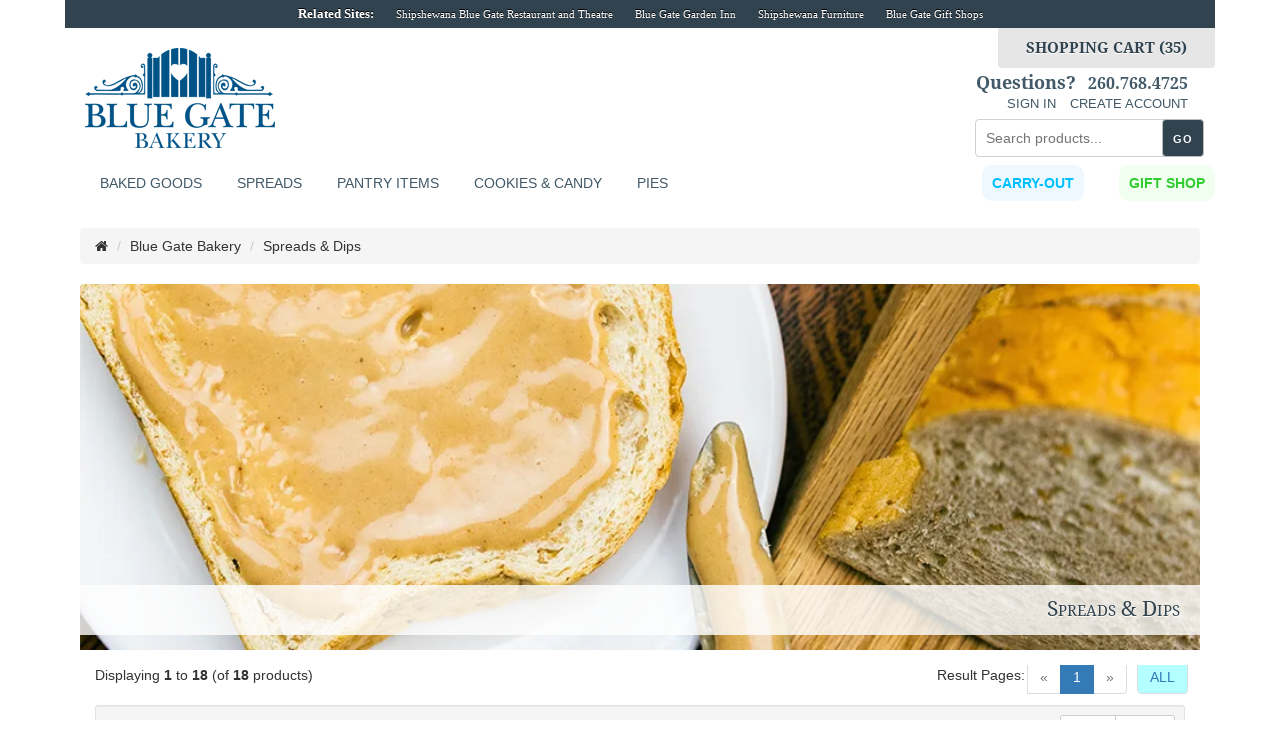

--- FILE ---
content_type: text/html; charset=UTF-8
request_url: https://www.bluegatebakery.com/index.php?cPath=73_2798&osCsid=hb273tt2v4a1dp23avfhi277k5
body_size: 9860
content:
<!DOCTYPE html>
<html >

<head>

<!-- dynamic meta data and facebook meta data -->
<meta charset="utf-8">
<meta name="description" content="Amish Spreads & Dips | Blue Gate Bakery | Amish Bakery | Shipshewana, Indiana" />
<meta name="keywords" content="Amish Spreads & Dips, Amish Bakery, Blue Gate Bakery, Shipshewana, Shipshewana Amish Bakery" />
<meta name="msvalidate.01" content="72C650EBA3E4029DC7200AC7CCC9A4B0" />
<meta name="y_key" content="fce0773c360729dd" />
<meta name="google-site-verification" content="peCl8Xvy3-OVtkjzmxPQMvjNytqgZtIPtREE2FzMyq4" />
<meta name="google-site-verification" content="ZawfpqNheJQANW6JFuUTB5a7FHZrRC2RXmYtykzsSvs" />
<meta name="robots" content="index, follow" />

<!-- facebook meta data -->

<meta property="og:title" content="Amish Spreads & Dips | Blue Gate Bakery | Amish Bakery | Shipshewana, Indiana"/>
<meta property="og:url" content="http://www.BlueGateBakery.com"/>
<meta property="og:site_name" content="BlueGateBakery.com"/>
<meta property="fb:admins" content="1384074428, andrew.p.rohrer"/>
<meta property="fb:app_id" content="167377263306060"/>

<!-- Mobile Specific Metas
–––––––––––––––––––––––––––––––––––––––––––––––––– -->
<meta name="viewport" content="width=device-width, initial-scale=1, shrink-to-fit=no">

<!-- Google Tag Manager -->
<script>(function(w,d,s,l,i){w[l]=w[l]||[];w[l].push({'gtm.start':
new Date().getTime(),event:'gtm.js'});var f=d.getElementsByTagName(s)[0],
j=d.createElement(s),dl=l!='dataLayer'?'&l='+l:'';j.async=true;j.src=
'https://www.googletagmanager.com/gtm.js?id='+i+dl;f.parentNode.insertBefore(j,f);
})(window,document,'script','dataLayer','GTM-P7FK7FG');</script>
<!-- End Google Tag Manager -->

<title>jam, jellies, dressing, sauce, fruit, spread | Blue Gate Bakery Online</title>
<base href="https://www.bluegatebakery.com/">
<link href="ext/bootstrap/css/bootstrap.css" rel="stylesheet">
<!-- font awesome -->
<link href="https://maxcdn.bootstrapcdn.com/font-awesome/4.6.3/css/font-awesome.min.css" rel="stylesheet" integrity="sha384-T8Gy5hrqNKT+hzMclPo118YTQO6cYprQmhrYwIiQ/3axmI1hQomh7Ud2hPOy8SP1" crossorigin="anonymous">

<!-- important osc styles -->
<link href="custom.css" rel="stylesheet">
<link href="user.css" rel="stylesheet">

<!-- custom shipfurn styles -->
<link href="ext/shipfurn/layout.css" rel="stylesheet" media="screen" />
<link href="ext/shipfurn/nav.css" rel="stylesheet" media="screen" />
<link href="ext/shipfurn/related-products-slider.css" rel="stylesheet" media="screen" />
<!--<link href="ext/image-picker/image-picker.css" rel="stylesheet" media="screen" />-->
<link href="ext/shipfurn/print.css" rel="stylesheet" media="print" />
<!--[if lt IE 9]>
   <script src="ext/js/html5shiv.js"></script>
   <script src="ext/js/respond.min.js"></script>
   <script src="ext/js/excanvas.min.js"></script>
<![endif]-->
 
<script src="ext/jquery/jquery-2.2.3.min.js"></script>
<script type="text/javascript">var products_id = "0";</script>
<script src="ext/image-picker/image-picker.js"></script>
<script src="ext/shipfurn/js/attributes.js"></script>

<link rel="canonical" href="https://www.bluegatebakery.com/index.php?view=all&amp;cPath=73_2798" />

<meta name="description" content="Amish made jams and jellies from the Blue Gate in Shipshewana are a must-have for your kitchen. Your favorite Blue Gate spreads are made with the best ingredients and sealed for freshness." />

<noscript><div class="no-script"><div class="no-script-inner"><p><strong>JavaScript seems to be disabled in your browser.</strong></p><p>You must have JavaScript enabled in your browser to utilize the functionality of this website. <a href=&quot;http://www.enable-javascript.com/&quot; target=&quot;_blank&quot; rel=&quot;nofollow&quot;>Click here for instructions on enabling javascript in your browser</a>.</div></div></noscript>
<style>.no-script { border: 1px solid #ddd; border-width: 0 0 1px; background: #ffff90; font: 14px verdana; line-height: 2; text-align: center; color: #2f2f2f; } .no-script .no-script-inner { margin: 0 auto; padding: 5px; } .no-script p { margin: 0; }</style></head>
<body>
<!-- Google Tag Manager (noscript) -->
<noscript>
<iframe src="https://www.googletagmanager.com/ns.html?id=GTM-P7FK7FG"
height="0" width="0" style="display:none;visibility:hidden"></iframe>
</noscript>
<!-- End Google Tag Manager (noscript) -->
<div class="container" style="margin-bottom:20px;">
<!-- start site-id.php -->

  <div class="row" id="site-id">
    <ul>
      <li class="title">Related Sites:</li>
            <li><a href="https://www.thebluegate.com" target="_blank">Shipshewana Blue Gate Restaurant and Theatre</a></li>
            <li><a href="https://www.bluegategardeninn.com" target="_blank">Blue Gate Garden Inn</a></li>
            <li><a href="https://www.shipshewanafurniture.com" target="_blank">Shipshewana Furniture</a></li>
            <li><a href="https://www.thebluegate.com/shipshewana/riegsecker/shops/" target="_blank">Blue Gate Gift Shops</a></li>
    </ul>
  </div>
<!-- end site-id.php -->
    <div id="important-message" class="row">
        <ul>
            <li class="title">
                                Welcome!
                            </li>
        </ul>
    </div>
    <!-- #site-id --> 
    <script>
    //setTimeout(function() {
        // $('#important-message').slideUp();
    //}, 15000); // <-- time in milliseconds
</script>
    <div id="header" class="row"> <a href="/" title="Blue Gate Bakery | Amish Bakery in Shipshewana, Indiana">
        <div id="logo" class="logo"><img src="/images/layout/logo-190x100.png" width="278" height="100" alt=""/></div>
    </a>
        <nav> 
      
      <!-- .search --> 
      <label for="nav-drop" class="icon" style="float:left;">
          <span class="main-menu-btn-icon"><span class="fa fa-bars"></span></span> 
        </label>
      </label>

      <label for="search-drop" class="icon" style="float:left;"><span class="fa fa-search"></span></label>

      <label for="cart-drop" class="icon" style="float:right;"><span class="fa fa-shopping-cart"></span></label>

      <label for="account-drop" class="icon" style="float:right;"><span class="fa fa-user"></span></label>


      <input type="checkbox" id="search-drop" />
      <ul id="search-box" class="menu" style="">
        <li style="width:252px; margin: 16px auto -25px; float:none;">
          <div class="" style="">
            <form name="quick_find" id="quick_find" method="get" action="/bakery_search_result.php">
              <input id="main-search" class="form-field" type="text" name="keywords" placeholder="Search products..." />
              <input id="main-search-button" type="submit" title="Search" value="GO" />
            </form>
          </div>
          
        </li>
      </ul>

      <input type="checkbox" id="account-drop" />
      <ul id="account-box"  class="menu" style="">
        <li style="width:auto; float:none;">
            <h2>Questions? <a href="tel:260-768-4725">260.768.4725</a></h2>
                        <a href="https://www.bluegatebakery.com/login.php">SIGN IN</a><a href="https://www.bluegatebakery.com/login.php">CREATE ACCOUNT</a>
                    </li>
      </ul>

      <input type="checkbox" id="cart-drop" />
      <ul id="cart-box"  class="menu" style="">
        <li style="width:252px; margin: 0 auto; float:none;">
                      <a href="/shopping_cart.php">
              <div class="quote-request">
                SHOPPING CART (35)
              </div>
            </a>
                  </li>
      </ul>
<style>
.carousel-inner > .item > a > img {
    width: 100%;
}	
	@media (max-width: 768px) { 
		.container { width: 95%; padding: 0; } 
		#more-nav, #more-nav-full {display: none;} 
		.carousel-indicators {z-index: 9;}
	}
	@media (min-width: 768px) { 
		.container { width: 95%; } 
		.filter-wrapper { display: block; }
		.filter-wrapper-full { display: none; }
	}
	@media (min-width: 992px) { 
		.container { width: 95%; }
		.filter-wrapper { display: none; }
		.filter-wrapper-full { display: block; }
	}
	@media (min-width: 1200px){ .container { width: 95%; max-width: 1150px; } }
</style>		
            <input type="checkbox" id="nav-drop" />
            <ul id="nav-box" class="menu" style="width: 100%;">
                <!--<li class="bedroom">
						<a href="/index.php?cPath=73_3163" title="Amish Holiday Meals - Heat and Serve | Shipshewana Amish Bakery">Meals To Go</a>
        			</li>-->
                <!--<li> <a href="/index.php?cPath=73_77" title="Amish Bakery | Shipshewana Amish Bakery">Specialties</a> </li>-->
                <li>
                    <label for="baked-goods-drop" class="toggle">Baked Goods +</label>
                    <a href="#" title="Amish Baked Goods, Breads &amp; Pastries | Shipshewana Amish Bakery">Baked Goods</a>
                    <input type="checkbox" id="baked-goods-drop"/>
                    <ul>
                        <li><a href="/index.php?cPath=73_2801" title="Amish Cookies &amp; Bars | Shipshewana Amish Bakery">Cookies &amp; Bars</a></li>
                        <li><a href="/index.php?cPath=73_2802" title="Amish Sweet Rolls &amp; Muffins | Shipshewana Amish Bakery">Sweet Rolls &amp; Muffins</a></li>
                        <li><a href="/index.php?cPath=73_2799" title="Amish Breads &amp; Sweet Breads | Shipshewana Amish Bakery">Breads &amp; Sweet Breads</a></li>
                    </ul>
                </li>
				
                <!--<li> <a href="/index.php?cPath=73_74" title="Gift Baskets | Amish Gift Baskets | Shipshewana Amish Bakery">Gift Baskets</a> </li>-->
                <li> <a href="/index.php?cPath=73_2798" title="Amish Jams &amp; Jellies &amp; Spreads | Shipshewana Amish Bakery">Spreads</a></li>
								
                <li>
                    <label for="pantry-items-drop" class="toggle">Pantry Items +</label>
                    <a href="/index.php?cPath=73_3179" title="Amish Pantry Items | Shipshewana Amish Bakery">Pantry Items</a>
                    <input type="checkbox" id="pantry-items-drop"/>
                    <ul>
                        <!--<li><a href="/index.php?cPath=73_3179_2803" title="Amish Canned Goods | Shipshewana Amish Bakery">Canned Goods</a></li>-->
                        <li><a href="/index.php?cPath=73_3179_3181" title="Amish Dressings | Shipshewana Amish Bakery">Dressings</a></li>
						<li><a href="/index.php?cPath=73_3179_3182" title="Amish Dry Pantry Goods | Shipshewana Amish Bakery">Dry Goods</a> </li>
						<li><a href="/index.php?cPath=73_3179_3183" title="Amish Pie Fillings | Shipshewana Amish Bakery">Pie Fillings</a> </li>
						<li><a href="/index.php?cPath=73_3179_3189" title="Amish Popcorn | Shipshewana Amish Bakery">Locally Grown Popcorn</a> </li>	
						<li><a href="/index.php?cPath=73_3162" title="Cases - Apple Butter &amp; Peanut Butter | Shipshewana Amish Bakery">Cases (Spreads)</a> </li>
                    </ul>
                </li>

                <li>
                    <label for="cookie-candy-drop" class="toggle">Cookies &amp; Candy +</label>
					<a href="/index.php?cPath=73_3180" title="Amish Cookies, Candy &amp; Chocolates | Shipshewana Amish Bakery">Cookies &amp; Candy</a>
                    <input type="checkbox" id="cookie-candy-drop"/>
                    <ul>
                        <li><a href="/index.php?cPath=73_3180_2801" title="Amish Cookies &amp; Bars | Shipshewana Amish Bakery">Cookies &amp; Bars</a></li>
                        <li><a href="/index.php?cPath=73_3180_3184" title="Amish Candy | Shipshewana Amish Bakery">Candy</a></li>
                        <!--<li><a href="/index.php?cPath=73_2799" title="Amish Made Chocolates | Shipshewana Amish Bakery">Chocolates</a></li>-->
                    </ul>
				</li>				
				
				<li> <a href="/index.php?cPath=73_3165" title="Amish Baked Pies | Shipshewana Amish Bakery">Pies</a> </li>

                <li class="giftshop" style="display: block; float: right;">
                    <label for="gift-shop-drop" class="toggle">Gift Shop +</label>
                    <a href="#" title="Amish Breads &amp; Pastries | Shipshewana Amish Bakery">
						<span style="color: limegreen; font-weight: 700; padding: 10px; background-color:honeydew; border-radius: 10px;">Gift Shop</span>
					</a>
                    <input type="checkbox" id="gift-shop-drop"/>
                    <ul>
                        <li><a href="/index.php?cPath=73_76" title="Amish Cookies &amp; Bars | Shipshewana Amish Bakery">Gift Cards</a></li>
                        <li><a href="/index.php?cPath=73_701" title="Amish Breads &amp; Sweet Breads | Shipshewana Amish Bakery">Cookbooks</a></li>
						<li> <a href="/index.php?cPath=73_74" title="Gift Baskets | Amish Gift Baskets | Shipshewana Amish Bakery">Gift Baskets</a> </li>
						<li> <a href="/index.php?cPath=73_3178_3177" title="Shipshewana Souvenirs | Amish Souvenirs | Shipshewana Amish Bakery">Shipshewana Souvenirs</a> </li>
                    </ul>
                </li>
				
                <li style="display: block; float: right;">
					<label for="carry-out-drop" class="toggle">Carry Out +</label>
										<a href="#" title="Blue Gate Restaurant Online Carry-Out Ordering">
						<span style="color: deepskyblue; font-weight: 700; padding: 10px; background-color: aliceblue; border-radius: 10px;">
							Carry-Out
						</span>
					</a>
					<input type="checkbox" id="carry-out-drop"/>
                    <ul>
						<li><a href="https://thebluegate.namer.alohaonlineordering.com/Engage.aspx?#/engage/ordering/menu" title=" | Shipshewana Amish Bakery">Dining Carry-Out</a></li>
						<li><a href="/index.php?cPath=3176" title="Heat and Serve Thanksgiving Meals | Shipshewana Amish Bakery">Thanksgiving Meals</a></li>
                                            </ul>
                </li>	
				
            </ul>
        </nav>
    </div>
    <!-- .navigation --> 
    
</div>
<div id="bodyWrapper" class="container">
<div class="row">

<div class="modular-header">
  <div class="col-sm-12 breadcrumbs">
  <ol  itemscope itemtype="https://schema.org/BreadcrumbList" class="breadcrumb"><li itemprop="itemListElement" itemscope itemtype="https://schema.org/ListItem"><a href="https://www.bluegatebakery.com/" itemprop="item"><span itemprop="name"><i class="fa fa-home"><span class="sr-only">Home</span></i></span></a><meta itemprop="position" content="1" /></li>
<li itemprop="itemListElement" itemscope itemtype="https://schema.org/ListItem"><a href="https://www.bluegatebakery.com/index.php?cPath=73" itemprop="item"><span itemprop="name">Blue Gate Bakery</span></a><meta itemprop="position" content="2" /></li>
<li itemprop="itemListElement" itemscope itemtype="https://schema.org/ListItem"><a href="https://www.bluegatebakery.com/index.php?cPath=73_2798" itemprop="item"><span itemprop="name">Spreads & Dips</span></a><meta itemprop="position" content="3" /></li>
</ol></div>

</div>

<div class="clearfix"></div>

<div class="body-sans-header clearfix">

    </div><div id="bodyContent" class="col-md-12 ">
      <div id="hero" class="row" style="border-radius: 4px; overflow: hidden; width: 100%; max-width: 1150px;  margin: 0 auto; display: block;">
        <div><img src="/images/cat_headers/hero-peanut-butter.webp" style="width: 100%;"></div>
	  <div class="nametag col-md-12"><h1>Spreads & Dips</h1></div>		  
      </div>
	  <div class="contentContainer">
        <!--<div class="filter-box col-xs-5 col-sm-3">
		                  
<table border="0" width="100%" cellspacing="0" cellpadding="1" class="infoBox">
  <tr>
    <td><table border="0" width="100%" cellspacing="0" cellpadding="3" class="infoBoxContents">
  <tr>
    <td class="boxText"><h3>Narrow Your Search</h3>
						  <div>
  						  <div>
						    <ul class="DimensionStateGroups">
							  <li class="DimensionStateGroup">
							    <ul class="DimensionStates"><li><h2><input type="image" name="style-btn" id="style-btn" src="images/layout/left-nav-icon.jpg" style="border-width:0px;"> Archived Products</h2></li><li>
		<ul><li><a href="https://www.bluegatebakery.com/index.php?cPath=73_2798_&amp;navid1=77">Blue Gate Specialties</a></li><li><a href="https://www.bluegatebakery.com/index.php?cPath=73_2798_&amp;navid1=3163">Carry Out</a></li><li><a href="https://www.bluegatebakery.com/index.php?cPath=73_2798_&amp;navid1=3173">Features (Pick-up 6/27)</a></li><li><a href="https://www.bluegatebakery.com/index.php?cPath=73_2798_&amp;navid1=3186">Heat and Serve Addons</a></li><li><a href="https://www.bluegatebakery.com/index.php?cPath=73_2798_&amp;navid1=3170">Sandwiches</a></li></ul>
		</li><li><h2><input type="image" name="style-btn" id="style-btn" src="images/layout/left-nav-icon.jpg" style="border-width:0px;"> Thanksgiving Meals</h2></li><li>
		<ul></ul>
		</li><li><h2><input type="image" name="style-btn" id="style-btn" src="images/layout/left-nav-icon.jpg" style="border-width:0px;"> Mother's Day Meals</h2></li><li>
		<ul></ul>
		</li><li><h2><input type="image" name="style-btn" id="style-btn" src="images/layout/left-nav-icon.jpg" style="border-width:0px;"> Blue Gate Bakery</h2></li><li>
		<ul><li><a href="https://www.bluegatebakery.com/index.php?cPath=73_2798_&amp;navid1=2799">Baked Goods</a></li><li><a href="https://www.bluegatebakery.com/index.php?cPath=73_2798_&amp;navid1=2798">Spreads & Dips</a></li><li><a href="https://www.bluegatebakery.com/index.php?cPath=73_2798_&amp;navid1=3179">Pantry Items</a></li><li><a href="https://www.bluegatebakery.com/index.php?cPath=73_2798_&amp;navid1=3180">Cookies & Candies</a></li><li><a href="https://www.bluegatebakery.com/index.php?cPath=73_2798_&amp;navid1=3165">Pies</a></li><li><a href="https://www.bluegatebakery.com/index.php?cPath=73_2798_&amp;navid1=3178">Gift Shop</a></li></ul>
		</li></ul>
  </li>
  </ul>
  </div>
  </div></td>
  </tr>
</table>
</td>
  </tr>
</table>
          <div class="clearer"></div>
        </div>--><!-- .filter-box -->

  

  <div class="contentText col-xs-12 col-sm-12">

<div class="row">
  <div class="col-sm-5 pagenumber hidden-xs">
    Displaying <strong>1</strong> to <strong>18</strong> (of <strong>18</strong> products)  </div>
  <div class="col-sm-7">
    <div class="pull-right pagenav"><ul class="pagination"><li><a href="https://www.bluegatebakery.com/index.php?cPath=73_2798&amp;view=all" class="pageResults" style="background-color: rgb(180, 255, 255); border-radius: 4px; float: right; margin: 0px 0px 0px 10px;">ALL</a></li><li class="disabled"><span>&laquo;</span></li><li class="active"><a href="https://www.bluegatebakery.com//index.php?cPath=73_2798&amp;page=1" title=" Page 1 ">1<span class="sr-only">(current)</span></a></li><li class="disabled"><span>&raquo;</span></li></ul></div>
    <span class="pull-right">Result Pages:</span>
  </div>
</div>
    <div class="well well-sm" style="text-align: right;">
     <!-- <div class="btn-group btn-group-sm pull-right">
        <button type="button" class="btn btn-default dropdown-toggle" data-toggle="dropdown">
          Sort By <span class="caret"></span>
        </button>

        <ul class="dropdown-menu text-left">
                  <li>Product Name</li>        <li>Price</li>        </ul>
      </div>-->

          <strong>View: </strong>
      <div class="btn-group">
        <a href="#" id="list" class="btn btn-default btn-sm"><span class="fa fa-th-list"></span> List</a>
        <a href="#" id="grid" class="btn btn-default btn-sm"><span class="fa fa-th"></span> Grid</a>
      </div>
          <div class="clearfix"></div>
  </div>

  <div id="products" class="row list-group" itemtype="https://schema.org/ItemList">  <meta itemprop="numberOfItems" content="18" /><div class="item col-sm-6 col-md-4 grid-group-item" itemprop="itemListElement" itemscope="" itemtype="https://schema.org/Product">  <div class="productHolder equal-height">    <a href="https://www.bluegatebakery.com/product_info.php?cPath=73_2798&amp;products_id=22981"><img src="images/Peanut_Butter.jpg" alt="Amish Peanut Butter Spread" title="Amish Peanut Butter Spread" width="400" height="400" class=" img-responsive thumbnail group list-group-image" itemprop="image" /></a>    <div class="caption">      <h2 class="group inner list-group-item-heading">    <a itemprop="url" href="https://www.bluegatebakery.com/product_info.php?cPath=73_2798&amp;products_id=22981"><span itemprop="name">Amish Peanut Butter Spread</span></a>      <br><small><span class="group inner list-group-item-text" itemprop="offers" itemscope itemtype="https://schema.org/Offer"><meta itemprop="priceCurrency" content="USD" /><span itemprop="price" content="5.99">$5.99</span></span></small>      </h2>      <p class="group inner list-group-item-text" itemprop="description">Our famous Old Fashioned Amish Peanut Butter Spread, made with our own secret recipe. This is the same Old Fashioned Amish Peanut Butter Spread that we serve in the Blue Gate Restaurant.
Ingredients: Peanut butter, Blue Gate syrup, corn syrup, marshmallow cream &hellip;</p><div class="clearfix"></div>      <div class="row">      <div class="col-xs-6 list-group-item-text" itemprop="offers" itemscope itemtype="https://schema.org/Offer"><meta itemprop="priceCurrency" content="USD" /><div class="btn-group" role="group"><span itemprop="price" content="5.99">$5.99</span></div></div>       <div class="col-xs-6 text-right"><a id="btn1" href="https://www.bluegatebakery.com/index.php?cPath=73_2798&amp;action=buy_now&amp;products_id=22981" class="btn btn-success btn-sm"> <span class="fa fa-shopping-cart"></span> Buy Now</a></div>      </div>    </div>  </div></div><div class="item col-sm-6 col-md-4 grid-group-item" itemprop="itemListElement" itemscope="" itemtype="https://schema.org/Product">  <div class="productHolder equal-height">    <a href="https://www.bluegatebakery.com/product_info.php?cPath=73_2798&amp;products_id=22982"><img src="images/apple-butter-detail.jpg" alt="Apple Butter" title="Apple Butter" width="400" height="400" class=" img-responsive thumbnail group list-group-image" itemprop="image" /></a>    <div class="caption">      <h2 class="group inner list-group-item-heading">    <a itemprop="url" href="https://www.bluegatebakery.com/product_info.php?cPath=73_2798&amp;products_id=22982"><span itemprop="name">Apple Butter</span></a>      <br><small><span class="group inner list-group-item-text" itemprop="offers" itemscope itemtype="https://schema.org/Offer"><meta itemprop="priceCurrency" content="USD" /><span itemprop="price" content="4.99">$4.99</span></span></small>      </h2>      <p class="group inner list-group-item-text" itemprop="description">Made in the Heart of Amish Country. Get a little bit of the Simple Life shipped right to your door!
Ingredients: Apples, cider and or concentrate, sugar, corn syrup, cinnamon, allspices&hellip;</p><div class="clearfix"></div>      <div class="row">      <div class="col-xs-6 list-group-item-text" itemprop="offers" itemscope itemtype="https://schema.org/Offer"><meta itemprop="priceCurrency" content="USD" /><div class="btn-group" role="group"><span itemprop="price" content="4.99">$4.99</span></div></div>       <div class="col-xs-6 text-right"><a id="btn2" href="https://www.bluegatebakery.com/index.php?cPath=73_2798&amp;action=buy_now&amp;products_id=22982" class="btn btn-success btn-sm"> <span class="fa fa-shopping-cart"></span> Buy Now</a></div>      </div>    </div>  </div></div><div class="item col-sm-6 col-md-4 grid-group-item" itemprop="itemListElement" itemscope="" itemtype="https://schema.org/Product">  <div class="productHolder equal-height">    <a href="https://www.bluegatebakery.com/product_info.php?cPath=73_2798&amp;products_id=22986"><img src="images/apple-pie-filling.jpg" alt="Apple Pie Filling - 32oz" title="Apple Pie Filling - 32oz" width="400" height="400" class=" img-responsive thumbnail group list-group-image" itemprop="image" /></a>    <div class="caption">      <h2 class="group inner list-group-item-heading">    <a itemprop="url" href="https://www.bluegatebakery.com/product_info.php?cPath=73_2798&amp;products_id=22986"><span itemprop="name">Apple Pie Filling - 32oz</span></a>      <br><small><span class="group inner list-group-item-text" itemprop="offers" itemscope itemtype="https://schema.org/Offer"><meta itemprop="priceCurrency" content="USD" /><span itemprop="price" content="9.99">$9.99</span></span></small>      </h2>      <p class="group inner list-group-item-text" itemprop="description">Apple pie filling for an 8 inch pie pan.
Ingredients: water, sugar, apples, Perma-Flo, cinnamon &hellip;</p><div class="clearfix"></div>      <div class="row">      <div class="col-xs-6 list-group-item-text" itemprop="offers" itemscope itemtype="https://schema.org/Offer"><meta itemprop="priceCurrency" content="USD" /><div class="btn-group" role="group"><span itemprop="price" content="9.99">$9.99</span></div></div>       <div class="col-xs-6 text-right"><a id="btn3" href="https://www.bluegatebakery.com/index.php?cPath=73_2798&amp;action=buy_now&amp;products_id=22986" class="btn btn-success btn-sm"> <span class="fa fa-shopping-cart"></span> Buy Now</a></div>      </div>    </div>  </div></div><div class="item col-sm-6 col-md-4 grid-group-item" itemprop="itemListElement" itemscope="" itemtype="https://schema.org/Product">  <div class="productHolder equal-height">    <a href="https://www.bluegatebakery.com/product_info.php?cPath=73_2798&amp;products_id=10453"><img src="images/apricot-jam.jpg" alt="Apricot Jam" title="Apricot Jam" width="400" height="400" class=" img-responsive thumbnail group list-group-image" itemprop="image" /></a>    <div class="caption">      <h2 class="group inner list-group-item-heading">    <a itemprop="url" href="https://www.bluegatebakery.com/product_info.php?cPath=73_2798&amp;products_id=10453"><span itemprop="name">Apricot Jam</span></a>      <br><small><span class="group inner list-group-item-text" itemprop="offers" itemscope itemtype="https://schema.org/Offer"><meta itemprop="priceCurrency" content="USD" /><span itemprop="price" content="4.79">$4.79</span></span></small>      </h2>      <p class="group inner list-group-item-text" itemprop="description">Apricot Jam - Available in 8oz

Enjoy our vibrant and fresh Apricot Jam. Great with a slice of toast or try it as a glaze on a chicken or pork dish! 

 Ingredients: apricots, sugar, pectin, butter, & lemon juice. &hellip;</p><div class="clearfix"></div>      <div class="row">      <div class="col-xs-6 list-group-item-text" itemprop="offers" itemscope itemtype="https://schema.org/Offer"><meta itemprop="priceCurrency" content="USD" /><div class="btn-group" role="group"><span itemprop="price" content="4.79">$4.79</span></div></div>       <div class="col-xs-6 text-right"><a id="btn4" href="https://www.bluegatebakery.com/index.php?cPath=73_2798&amp;action=buy_now&amp;products_id=10453" class="btn btn-success btn-sm"> <span class="fa fa-shopping-cart"></span> Buy Now</a></div>      </div>    </div>  </div></div><div class="item col-sm-6 col-md-4 grid-group-item" itemprop="itemListElement" itemscope="" itemtype="https://schema.org/Product">  <div class="productHolder equal-height">    <a href="https://www.bluegatebakery.com/product_info.php?cPath=73_2798&amp;products_id=10473"><img src="images/Black-Raspberry-Jam---seedless.jpg" alt="Black Raspberry Jam (Seedless)" title="Black Raspberry Jam (Seedless)" width="400" height="400" class=" img-responsive thumbnail group list-group-image" itemprop="image" /></a>    <div class="caption">      <h2 class="group inner list-group-item-heading">    <a itemprop="url" href="https://www.bluegatebakery.com/product_info.php?cPath=73_2798&amp;products_id=10473"><span itemprop="name">Black Raspberry Jam (Seedless)</span></a>      <br><small><span class="group inner list-group-item-text" itemprop="offers" itemscope itemtype="https://schema.org/Offer"><meta itemprop="priceCurrency" content="USD" /><span itemprop="price" content="6.29">$6.29</span></span></small>      </h2>      <p class="group inner list-group-item-text" itemprop="description">Black Raspberry Jam (Seedless)

Our homemade jam bursting with the intense flavors and expertly strained for no seeds left. Try it on toast or any breakfast dish.&hellip;</p><div class="clearfix"></div>      <div class="row">      <div class="col-xs-6 list-group-item-text" itemprop="offers" itemscope itemtype="https://schema.org/Offer"><meta itemprop="priceCurrency" content="USD" /><div class="btn-group" role="group"><span itemprop="price" content="6.29">$6.29</span></div></div>       <div class="col-xs-6 text-right"><a id="btn5" href="https://www.bluegatebakery.com/index.php?cPath=73_2798&amp;action=buy_now&amp;products_id=10473" class="btn btn-success btn-sm"> <span class="fa fa-shopping-cart"></span> Buy Now</a></div>      </div>    </div>  </div></div><div class="item col-sm-6 col-md-4 grid-group-item" itemprop="itemListElement" itemscope="" itemtype="https://schema.org/Product">  <div class="productHolder equal-height">    <a href="https://www.bluegatebakery.com/product_info.php?cPath=73_2798&amp;products_id=20194"><img src="images/blackberry-jam.jpg" alt="Blackberry Jam" title="Blackberry Jam" width="400" height="400" class=" img-responsive thumbnail group list-group-image" itemprop="image" /></a>    <div class="caption">      <h2 class="group inner list-group-item-heading">    <a itemprop="url" href="https://www.bluegatebakery.com/product_info.php?cPath=73_2798&amp;products_id=20194"><span itemprop="name">Blackberry Jam</span></a>      <br><small><span class="group inner list-group-item-text" itemprop="offers" itemscope itemtype="https://schema.org/Offer"><meta itemprop="priceCurrency" content="USD" /><span itemprop="price" content="4.79">$4.79</span></span></small>      </h2>      <p class="group inner list-group-item-text" itemprop="description">Blackberry Jam - Available in 18 fl oz and 9 fl oz

 Using the ripest, juiciest blackberries and a touch of sugar, this wonderfully light and tasty jam is great on muffins, toast, in hot cereal or on a peanut butter sandwich. 

 Ingredients: black raspberries, pectin, sugar, butter & lemon juice. &hellip;</p><div class="clearfix"></div>      <div class="row">      <div class="col-xs-6 list-group-item-text" itemprop="offers" itemscope itemtype="https://schema.org/Offer"><meta itemprop="priceCurrency" content="USD" /><div class="btn-group" role="group"><span itemprop="price" content="4.79">$4.79</span></div></div>       <div class="col-xs-6 text-right"><a id="btn6" href="https://www.bluegatebakery.com/index.php?cPath=73_2798&amp;action=buy_now&amp;products_id=20194" class="btn btn-success btn-sm"> <span class="fa fa-shopping-cart"></span> Buy Now</a></div>      </div>    </div>  </div></div><div class="item col-sm-6 col-md-4 grid-group-item" itemprop="itemListElement" itemscope="" itemtype="https://schema.org/Product">  <div class="productHolder equal-height">    <a href="https://www.bluegatebakery.com/product_info.php?cPath=73_2798&amp;products_id=10456"><img src="images/blueberry-jam-02.jpg" alt="Blueberry Jam" title="Blueberry Jam" width="400" height="400" class=" img-responsive thumbnail group list-group-image" itemprop="image" /></a>    <div class="caption">      <h2 class="group inner list-group-item-heading">    <a itemprop="url" href="https://www.bluegatebakery.com/product_info.php?cPath=73_2798&amp;products_id=10456"><span itemprop="name">Blueberry Jam</span></a>      <br><small><span class="group inner list-group-item-text" itemprop="offers" itemscope itemtype="https://schema.org/Offer"><meta itemprop="priceCurrency" content="USD" /><span itemprop="price" content="4.79">$4.79</span></span></small>      </h2>      <p class="group inner list-group-item-text" itemprop="description">Blueberry Jam - Available in 8oz

The natural sweetness, brilliant blue color and fresh taste make these jams ideal for savoring on its own or as an ingredient for boldly flavored recipes like blueberry muffins.

 Ingredients: blueberries, pectin, lemon juice, sugar & butter&hellip;</p><div class="clearfix"></div>      <div class="row">      <div class="col-xs-6 list-group-item-text" itemprop="offers" itemscope itemtype="https://schema.org/Offer"><meta itemprop="priceCurrency" content="USD" /><div class="btn-group" role="group"><span itemprop="price" content="4.79">$4.79</span></div></div>       <div class="col-xs-6 text-right"><a id="btn7" href="https://www.bluegatebakery.com/index.php?cPath=73_2798&amp;action=buy_now&amp;products_id=10456" class="btn btn-success btn-sm"> <span class="fa fa-shopping-cart"></span> Buy Now</a></div>      </div>    </div>  </div></div><div class="item col-sm-6 col-md-4 grid-group-item" itemprop="itemListElement" itemscope="" itemtype="https://schema.org/Product">  <div class="productHolder equal-height">    <a href="https://www.bluegatebakery.com/product_info.php?cPath=73_2798&amp;products_id=10458"><img src="images/cherry-jam.jpg" alt="Cherry Jam" title="Cherry Jam" width="400" height="400" class=" img-responsive thumbnail group list-group-image" itemprop="image" /></a>    <div class="caption">      <h2 class="group inner list-group-item-heading">    <a itemprop="url" href="https://www.bluegatebakery.com/product_info.php?cPath=73_2798&amp;products_id=10458"><span itemprop="name">Cherry Jam</span></a>      <br><small><span class="group inner list-group-item-text" itemprop="offers" itemscope itemtype="https://schema.org/Offer"><meta itemprop="priceCurrency" content="USD" /><span itemprop="price" content="4.79">$4.79</span></span></small>      </h2>      <p class="group inner list-group-item-text" itemprop="description">Cherry Jam - Available in 8oz

Our cherry jam packs the delicious tastes of cherries into a simple spread. The jam is naturally sweet with the flavor of ripe cherries. Enjoy this cherry jam over bread, toast, pancakes, and more. You can even add it to your baking for a boost of fruity goodness.

 Ingredients: cherries, sugar, pectin & butter &hellip;</p><div class="clearfix"></div>      <div class="row">      <div class="col-xs-6 list-group-item-text" itemprop="offers" itemscope itemtype="https://schema.org/Offer"><meta itemprop="priceCurrency" content="USD" /><div class="btn-group" role="group"><span itemprop="price" content="4.79">$4.79</span></div></div>       <div class="col-xs-6 text-right"><a id="btn8" href="https://www.bluegatebakery.com/index.php?cPath=73_2798&amp;action=buy_now&amp;products_id=10458" class="btn btn-success btn-sm"> <span class="fa fa-shopping-cart"></span> Buy Now</a></div>      </div>    </div>  </div></div><div class="item col-sm-6 col-md-4 grid-group-item" itemprop="itemListElement" itemscope="" itemtype="https://schema.org/Product">  <div class="productHolder equal-height">    <a href="https://www.bluegatebakery.com/product_info.php?cPath=73_2798&amp;products_id=10468"><img src="images/hot-pepper-jam.jpg" alt="Hot Pepper Jam" title="Hot Pepper Jam" width="400" height="400" class=" img-responsive thumbnail group list-group-image" itemprop="image" /></a>    <div class="caption">      <h2 class="group inner list-group-item-heading">    <a itemprop="url" href="https://www.bluegatebakery.com/product_info.php?cPath=73_2798&amp;products_id=10468"><span itemprop="name">Hot Pepper Jam</span></a>      <br><small><span class="group inner list-group-item-text" itemprop="offers" itemscope itemtype="https://schema.org/Offer"><meta itemprop="priceCurrency" content="USD" /><span itemprop="price" content="6.99">$6.99</span></span></small>      </h2>      <p class="group inner list-group-item-text" itemprop="description">Hot Pepper Jam - Available in 16 fl oz

We’re loving this different kind of jam, ripe and juicy with a lasting kick. It’s pale red, speckled with seeds, and just sweet enough to subdue the spice. Great for adding to any entrée. 

Ingredients: red peppers, green peppers, jalapeno peppers, vinegar, pectin & sugar &hellip;</p><div class="clearfix"></div>      <div class="row">      <div class="col-xs-6 list-group-item-text" itemprop="offers" itemscope itemtype="https://schema.org/Offer"><meta itemprop="priceCurrency" content="USD" /><div class="btn-group" role="group"><span itemprop="price" content="6.99">$6.99</span></div></div>       <div class="col-xs-6 text-right"><a id="btn9" href="https://www.bluegatebakery.com/index.php?cPath=73_2798&amp;action=buy_now&amp;products_id=10468" class="btn btn-success btn-sm"> <span class="fa fa-shopping-cart"></span> Buy Now</a></div>      </div>    </div>  </div></div><div class="item col-sm-6 col-md-4 grid-group-item" itemprop="itemListElement" itemscope="" itemtype="https://schema.org/Product">  <div class="productHolder equal-height">    <a href="https://www.bluegatebakery.com/product_info.php?cPath=73_2798&amp;products_id=10454"><img src="images/berry-patch-jam.jpg" alt="Mixed Berry Jam" title="Mixed Berry Jam" width="400" height="400" class=" img-responsive thumbnail group list-group-image" itemprop="image" /></a>    <div class="caption">      <h2 class="group inner list-group-item-heading">    <a itemprop="url" href="https://www.bluegatebakery.com/product_info.php?cPath=73_2798&amp;products_id=10454"><span itemprop="name">Mixed Berry Jam</span></a>      <br><small><span class="group inner list-group-item-text" itemprop="offers" itemscope itemtype="https://schema.org/Offer"><meta itemprop="priceCurrency" content="USD" /><span itemprop="price" content="4.79">$4.79</span></span></small>      </h2>      <p class="group inner list-group-item-text" itemprop="description">Blue Gate Mixed Berry Jam - Available in 9 fl oz and 18 oz 

This jar of berries features a marvelous blend of raspberries, blueberries, blackberries and strawberries. Spread it on toast, pancakes, waffles and anything else you want to add some fresh fruit flavor to. 

Ingredients: strawberries, blueberries, raspberries, blackberries, pectin, sugar, butter & lemon juice. &hellip;</p><div class="clearfix"></div>      <div class="row">      <div class="col-xs-6 list-group-item-text" itemprop="offers" itemscope itemtype="https://schema.org/Offer"><meta itemprop="priceCurrency" content="USD" /><div class="btn-group" role="group"><span itemprop="price" content="4.79">$4.79</span></div></div>       <div class="col-xs-6 text-right"><a id="btn10" href="https://www.bluegatebakery.com/index.php?cPath=73_2798&amp;action=buy_now&amp;products_id=10454" class="btn btn-success btn-sm"> <span class="fa fa-shopping-cart"></span> Buy Now</a></div>      </div>    </div>  </div></div><div class="item col-sm-6 col-md-4 grid-group-item" itemprop="itemListElement" itemscope="" itemtype="https://schema.org/Product">  <div class="productHolder equal-height">    <a href="https://www.bluegatebakery.com/product_info.php?cPath=73_2798&amp;products_id=10460"><img src="images/peach-jam.jpg" alt="Peach Jam" title="Peach Jam" width="400" height="400" class=" img-responsive thumbnail group list-group-image" itemprop="image" /></a>    <div class="caption">      <h2 class="group inner list-group-item-heading">    <a itemprop="url" href="https://www.bluegatebakery.com/product_info.php?cPath=73_2798&amp;products_id=10460"><span itemprop="name">Peach Jam</span></a>      <br><small><span class="group inner list-group-item-text" itemprop="offers" itemscope itemtype="https://schema.org/Offer"><meta itemprop="priceCurrency" content="USD" /><span itemprop="price" content="4.79">$4.79</span></span></small>      </h2>      <p class="group inner list-group-item-text" itemprop="description">Peach Jam - Available in 8oz

This is one of our Old Fashioned delights made from our own fresh pureed Peaches. Great for Sunday Brunch and will remind you of the delicious flavors of summer. 

Ingredients: peaches, sugar, lemon juice, pectin & butter&hellip;</p><div class="clearfix"></div>      <div class="row">      <div class="col-xs-6 list-group-item-text" itemprop="offers" itemscope itemtype="https://schema.org/Offer"><meta itemprop="priceCurrency" content="USD" /><div class="btn-group" role="group"><span itemprop="price" content="4.79">$4.79</span></div></div>       <div class="col-xs-6 text-right"><a id="btn11" href="https://www.bluegatebakery.com/index.php?cPath=73_2798&amp;action=buy_now&amp;products_id=10460" class="btn btn-success btn-sm"> <span class="fa fa-shopping-cart"></span> Buy Now</a></div>      </div>    </div>  </div></div><div class="item col-sm-6 col-md-4 grid-group-item" itemprop="itemListElement" itemscope="" itemtype="https://schema.org/Product">  <div class="productHolder equal-height">    <a href="https://www.bluegatebakery.com/product_info.php?cPath=73_2798&amp;products_id=22988"><img src="images/peach-pie-filling.jpg" alt="Peach Pie Filling - 32oz" title="Peach Pie Filling - 32oz" width="400" height="400" class=" img-responsive thumbnail group list-group-image" itemprop="image" /></a>    <div class="caption">      <h2 class="group inner list-group-item-heading">    <a itemprop="url" href="https://www.bluegatebakery.com/product_info.php?cPath=73_2798&amp;products_id=22988"><span itemprop="name">Peach Pie Filling - 32oz</span></a>      <br><small><span class="group inner list-group-item-text" itemprop="offers" itemscope itemtype="https://schema.org/Offer"><meta itemprop="priceCurrency" content="USD" /><span itemprop="price" content="9.99">$9.99</span></span></small>      </h2>      <p class="group inner list-group-item-text" itemprop="description">Peach pie filling for an 8 inch pie pan.
Ingredients: water, sugar, peaches, Perma-Flo, gelatin, lemon juice &hellip;</p><div class="clearfix"></div>      <div class="row">      <div class="col-xs-6 list-group-item-text" itemprop="offers" itemscope itemtype="https://schema.org/Offer"><meta itemprop="priceCurrency" content="USD" /><div class="btn-group" role="group"><span itemprop="price" content="9.99">$9.99</span></div></div>       <div class="col-xs-6 text-right"><a id="btn12" href="https://www.bluegatebakery.com/index.php?cPath=73_2798&amp;action=buy_now&amp;products_id=22988" class="btn btn-success btn-sm"> <span class="fa fa-shopping-cart"></span> Buy Now</a></div>      </div>    </div>  </div></div><div class="item col-sm-6 col-md-4 grid-group-item" itemprop="itemListElement" itemscope="" itemtype="https://schema.org/Product">  <div class="productHolder equal-height">    <a href="https://www.bluegatebakery.com/product_info.php?cPath=73_2798&amp;products_id=10470"><img src="images/raspberry-jam-seedless.jpg" alt="Red Raspberry Jam (Seedless)" title="Red Raspberry Jam (Seedless)" width="400" height="400" class=" img-responsive thumbnail group list-group-image" itemprop="image" /></a>    <div class="caption">      <h2 class="group inner list-group-item-heading">    <a itemprop="url" href="https://www.bluegatebakery.com/product_info.php?cPath=73_2798&amp;products_id=10470"><span itemprop="name">Red Raspberry Jam (Seedless)</span></a>      <br><small><span class="group inner list-group-item-text" itemprop="offers" itemscope itemtype="https://schema.org/Offer"><meta itemprop="priceCurrency" content="USD" /><span itemprop="price" content="4.79">$4.79</span></span></small>      </h2>      <p class="group inner list-group-item-text" itemprop="description">Red Raspberry Jam (Seedless) - Available in 16 fl oz and 8 fl oz
Ingredients: red raspberries, sugar, pectin, butter & lemon juice&hellip;</p><div class="clearfix"></div>      <div class="row">      <div class="col-xs-6 list-group-item-text" itemprop="offers" itemscope itemtype="https://schema.org/Offer"><meta itemprop="priceCurrency" content="USD" /><div class="btn-group" role="group"><span itemprop="price" content="4.79">$4.79</span></div></div>       <div class="col-xs-6 text-right"><a id="btn13" href="https://www.bluegatebakery.com/index.php?cPath=73_2798&amp;action=buy_now&amp;products_id=10470" class="btn btn-success btn-sm"> <span class="fa fa-shopping-cart"></span> Buy Now</a></div>      </div>    </div>  </div></div><div class="item col-sm-6 col-md-4 grid-group-item" itemprop="itemListElement" itemscope="" itemtype="https://schema.org/Product">  <div class="productHolder equal-height">    <a href="https://www.bluegatebakery.com/product_info.php?cPath=73_2798&amp;products_id=10464"><img src="images/rhubarb-jam.jpg" alt="Rhubarb Jam" title="Rhubarb Jam" width="400" height="400" class=" img-responsive thumbnail group list-group-image" itemprop="image" /></a>    <div class="caption">      <h2 class="group inner list-group-item-heading">    <a itemprop="url" href="https://www.bluegatebakery.com/product_info.php?cPath=73_2798&amp;products_id=10464"><span itemprop="name">Rhubarb Jam</span></a>      <br><small><span class="group inner list-group-item-text" itemprop="offers" itemscope itemtype="https://schema.org/Offer"><meta itemprop="priceCurrency" content="USD" /><span itemprop="price" content="4.79">$4.79</span></span></small>      </h2>      <p class="group inner list-group-item-text" itemprop="description">Rhubarb Jam - Available in 16 fl oz and 8 fl oz

Enjoy the fresh tart taste of our Rhubarb Jam perfect for any summer occasion. Spread it over warm bread or add to any sweet dessert. 

Ingredients: rhubarb, sugar, pineapple, gelatin, butter & citric acid &hellip;</p><div class="clearfix"></div>      <div class="row">      <div class="col-xs-6 list-group-item-text" itemprop="offers" itemscope itemtype="https://schema.org/Offer"><meta itemprop="priceCurrency" content="USD" /><div class="btn-group" role="group"><span itemprop="price" content="4.79">$4.79</span></div></div>       <div class="col-xs-6 text-right"><a id="btn14" href="https://www.bluegatebakery.com/index.php?cPath=73_2798&amp;action=buy_now&amp;products_id=10464" class="btn btn-success btn-sm"> <span class="fa fa-shopping-cart"></span> Buy Now</a></div>      </div>    </div>  </div></div><div class="item col-sm-6 col-md-4 grid-group-item" itemprop="itemListElement" itemscope="" itemtype="https://schema.org/Product">  <div class="productHolder equal-height">    <a href="https://www.bluegatebakery.com/product_info.php?cPath=73_2798&amp;products_id=23025"><img src="images/cucumber-onion.jpg" alt="Savory Dip Mixes" title="Savory Dip Mixes" width="400" height="400" class=" img-responsive thumbnail group list-group-image" itemprop="image" /></a>    <div class="caption">      <h2 class="group inner list-group-item-heading">    <a itemprop="url" href="https://www.bluegatebakery.com/product_info.php?cPath=73_2798&amp;products_id=23025"><span itemprop="name">Savory Dip Mixes</span></a>      <br><small><span class="group inner list-group-item-text" itemprop="offers" itemscope itemtype="https://schema.org/Offer"><meta itemprop="priceCurrency" content="USD" /><span itemprop="price" content="5.99">$5.99</span></span></small>      </h2>      <p class="group inner list-group-item-text" itemprop="description">Delicious Savory Dips to make any occasion a little more fun!&hellip;</p><div class="clearfix"></div>      <div class="row">      <div class="col-xs-6 list-group-item-text" itemprop="offers" itemscope itemtype="https://schema.org/Offer"><meta itemprop="priceCurrency" content="USD" /><div class="btn-group" role="group"><span itemprop="price" content="5.99">$5.99</span></div></div>       <div class="col-xs-6 text-right"><a id="btn15" href="https://www.bluegatebakery.com/index.php?cPath=73_2798&amp;action=buy_now&amp;products_id=23025" class="btn btn-success btn-sm"> <span class="fa fa-shopping-cart"></span> Buy Now</a></div>      </div>    </div>  </div></div><div class="item col-sm-6 col-md-4 grid-group-item" itemprop="itemListElement" itemscope="" itemtype="https://schema.org/Product">  <div class="productHolder equal-height">    <a href="https://www.bluegatebakery.com/product_info.php?cPath=73_2798&amp;products_id=10462"><img src="images/strawberry-jam-02.jpg" alt="Strawberry Jam" title="Strawberry Jam" width="400" height="400" class=" img-responsive thumbnail group list-group-image" itemprop="image" /></a>    <div class="caption">      <h2 class="group inner list-group-item-heading">    <a itemprop="url" href="https://www.bluegatebakery.com/product_info.php?cPath=73_2798&amp;products_id=10462"><span itemprop="name">Strawberry Jam</span></a>      <br><small><span class="group inner list-group-item-text" itemprop="offers" itemscope itemtype="https://schema.org/Offer"><meta itemprop="priceCurrency" content="USD" /><span itemprop="price" content="4.79">$4.79</span></span></small>      </h2>      <p class="group inner list-group-item-text" itemprop="description">Strawberry Jam - Available in 16 fl oz and 8 fl oz

Our fresh strawberry jam is sure to bring smiles to any table. Great by itself or added to any dish to add a touch of sweet summertime to it. 

Ingredients: strawberries, sugar, pectin, lemon juice & butter &hellip;</p><div class="clearfix"></div>      <div class="row">      <div class="col-xs-6 list-group-item-text" itemprop="offers" itemscope itemtype="https://schema.org/Offer"><meta itemprop="priceCurrency" content="USD" /><div class="btn-group" role="group"><span itemprop="price" content="4.79">$4.79</span></div></div>       <div class="col-xs-6 text-right"><a id="btn16" href="https://www.bluegatebakery.com/index.php?cPath=73_2798&amp;action=buy_now&amp;products_id=10462" class="btn btn-success btn-sm"> <span class="fa fa-shopping-cart"></span> Buy Now</a></div>      </div>    </div>  </div></div><div class="item col-sm-6 col-md-4 grid-group-item" itemprop="itemListElement" itemscope="" itemtype="https://schema.org/Product">  <div class="productHolder equal-height">    <a href="https://www.bluegatebakery.com/product_info.php?cPath=73_2798&amp;products_id=10466"><img src="images/Strawberry-Rhubarb-Jam.jpg" alt="Strawberry Rhubarb Jam" title="Strawberry Rhubarb Jam" width="400" height="400" class=" img-responsive thumbnail group list-group-image" itemprop="image" /></a>    <div class="caption">      <h2 class="group inner list-group-item-heading">    <a itemprop="url" href="https://www.bluegatebakery.com/product_info.php?cPath=73_2798&amp;products_id=10466"><span itemprop="name">Strawberry Rhubarb Jam</span></a>      <br><small><span class="group inner list-group-item-text" itemprop="offers" itemscope itemtype="https://schema.org/Offer"><meta itemprop="priceCurrency" content="USD" /><span itemprop="price" content="4.79">$4.79</span></span></small>      </h2>      <p class="group inner list-group-item-text" itemprop="description">Strawberry Rhubarb Jam

 The perfect blend of sweet and tart. One of our favorites, can be added to any breakfast meal or snack time cravings. 

Ingredients: strawberries, rhubarb, pineapple, sugar, gelatin, butter & lemon juice &hellip;</p><div class="clearfix"></div>      <div class="row">      <div class="col-xs-6 list-group-item-text" itemprop="offers" itemscope itemtype="https://schema.org/Offer"><meta itemprop="priceCurrency" content="USD" /><div class="btn-group" role="group"><span itemprop="price" content="4.79">$4.79</span></div></div>       <div class="col-xs-6 text-right"><a id="btn17" href="https://www.bluegatebakery.com/index.php?cPath=73_2798&amp;action=buy_now&amp;products_id=10466" class="btn btn-success btn-sm"> <span class="fa fa-shopping-cart"></span> Buy Now</a></div>      </div>    </div>  </div></div><div class="item col-sm-6 col-md-4 grid-group-item" itemprop="itemListElement" itemscope="" itemtype="https://schema.org/Product">  <div class="productHolder equal-height">    <a href="https://www.bluegatebakery.com/product_info.php?cPath=73_2798&amp;products_id=23024"><img src="images/group-dips.jpg" alt="Sweet Dip Mixes" title="Sweet Dip Mixes" width="400" height="400" class=" img-responsive thumbnail group list-group-image" itemprop="image" /></a>    <div class="caption">      <h2 class="group inner list-group-item-heading">    <a itemprop="url" href="https://www.bluegatebakery.com/product_info.php?cPath=73_2798&amp;products_id=23024"><span itemprop="name">Sweet Dip Mixes</span></a>      <br><small><span class="group inner list-group-item-text" itemprop="offers" itemscope itemtype="https://schema.org/Offer"><meta itemprop="priceCurrency" content="USD" /><span itemprop="price" content="5.99">$5.99</span></span></small>      </h2>      <p class="group inner list-group-item-text" itemprop="description">Delicious Sweet Dips to make any occasion a little more fun!&hellip;</p><div class="clearfix"></div>      <div class="row">      <div class="col-xs-6 list-group-item-text" itemprop="offers" itemscope itemtype="https://schema.org/Offer"><meta itemprop="priceCurrency" content="USD" /><div class="btn-group" role="group"><span itemprop="price" content="5.99">$5.99</span></div></div>       <div class="col-xs-6 text-right"><a id="btn18" href="https://www.bluegatebakery.com/index.php?cPath=73_2798&amp;action=buy_now&amp;products_id=23024" class="btn btn-success btn-sm"> <span class="fa fa-shopping-cart"></span> Buy Now</a></div>      </div>    </div>  </div></div></div><div class="row">
  <div class="col-sm-5 pagenumber hidden-xs">
    Displaying <strong>1</strong> to <strong>18</strong> (of <strong>18</strong> products)  </div>
  <div class="col-sm-7">
    <div class="pull-right pagenav"><ul class="pagination">
    	<li><a href="https://www.bluegatebakery.com/index.php?cPath=73_2798&amp;view=all" class="pageResults" style="background-color: rgb(180, 255, 255); border-radius: 4px; float: right; margin: 0px 0px 0px 10px;">ALL</a></li><li class="disabled"><span>&laquo;</span></li><li class="active"><a href="https://www.bluegatebakery.com//index.php?cPath=73_2798&amp;page=1" title=" Page 1 ">1<span class="sr-only">(current)</span></a></li><li class="disabled"><span>&raquo;</span></li>    </ul></div>
    <span class="pull-right">Result Pages:</span>
  </div>
</div>
  
</div>

  </div>

<div class="well well-sm">Amish made jams and jellies from the Blue Gate in Shipshewana are a must-have for your kitchen. Your favorite Blue Gate spreads are made with the best ingredients and sealed for freshness.</div><script>
  $( ".request_info" ).on( "click", function() {
    $.cookie('request_info', 'Please send me more info on the: ' + $(this).parent().parent().parent().parent().parent().find('[itemprop="name"]').text() + '\n\nPlease write below what questions you have about this product:');
  });
</script>


      </div> <!-- bodyContent //-->


    </div> <!-- row -->

  </div> <!-- bodyWrapper //-->

  
</div>

<footer>
<!-- footer -->
  <div id="footer" class="container">
    <div class="row">
      <div class="column col-md-3 col-sm-3 col-xs-12">
        <span class="heading">Products</span>
        <ul>
        <!--<li><a href="/index.php?cPath=73_77">Blue Gate Specialties</a></li>-->
        <li><a href="/index.php?cPath=73_2799">Breads &amp; Sweet Breads</a></li>
        <!--<li><a href="/index.php?cPath=73_2803">Canned Goods</a></li>-->
        <li><a href="/index.php?cPath=73_701">Cookbooks</a></li>
        <li><a href="/index.php?cPath=73_2801">Cookies &amp; Bars</a></li>
        <li><a href="/index.php?cPath=73_74">Gift Baskets</a></li>
        <li><a href="/index.php?cPath=73_76">Gift Cards</a></li>
        <li><a href="/index.php?cPath=73_2798">Jams &amp; Jellies</a></li>
        <li><a href="/index.php?cPath=73_2802">Rolls &amp; Muffins</a></li>
        </ul>
      </div><!-- .column -->

      <div class="column col-md-3 col-sm-3 col-xs-12">
        <span class="heading">Blue Gate Restaurant</span>
        <ul>
        <li><a href="https://thebluegate.namer.alohaonlineordering.com/Engage.aspx?#/engage/ordering/menu">Order Carryout</a></li>
        <!--<li><a href="/index.php?cPath=73_3163_3171">Heat &amp; Serve Meals</a></li>-->
        <li><a href="https://www.thebluegate.com/shipshewana/blue-gate-restaurant/menus/">Menu</a></li>
        <li><a href="/index.php?cPath=73_76">Gift Cards</a></li>
<!--        <li><a href="/index.php?cPath=73_3163_3168">Family Dinners</a></li>
        <li><a href="/index.php?cPath=73_3163_3169">Pastries &amp; Desserts</a></li>
        <li><a href="/index.php?cPath=73_3163_3166">Salads</a></li>
        <li><a href="/index.php?cPath=73_3163_3170">Sandwiches</a></li>
-->        </ul>
      </div><!-- .column -->

      <div class="column col-md-2 col-sm-2 col-xs-12">
        <span class="heading">About Us</span>
        <ul>
        <!--<li><a href="/about.php">Our Story</a></li>-->
        <li><a href="/hours-location.php">Hours &amp; Location</a></li>
        <li><a href="https://www.thebluegate.com/shipshewana/riegsecker/employment/">Job Opportunities</a></li>
        <li><a href="/hours-location.php#contact">Contact Us</a></li>
        </ul>
        <span class="heading">Legal</span>
        <ul>
        <li><a href="/conditions.php">Terms of Use</a></li>
        <li><a href="/privacy.php">Privacy Policy</a></li>          
        <li><a href="/shipping.php">Shipping &amp; Returns</a></li>
        </ul>
      </div><!-- .column -->

      <div class="column col-md-2 col-sm-2 col-xs-12"></div>
        
      <div class="column col-md-4 col-sm-4 col-xs-12">
        <div class="newsletter-signup">
          <span class="heading">Email Newlsetter</span>
          <form name="form1" method="post" action="https://www.thebluegate.com/lists/?p=subscribe&id=1">
            <input type="text" name="email" value="Enter email address"  onFocus="if(!this.emptied) { this.value = ''; this.emptied = 1; }" />
            <input type="submit" title="Subscribe" value="Submit" />
          </form>
        </div><!-- .newsletter-signup -->

        <div class="social"><a href="https://www.facebook.com/BlueGateRestaurant" target="_blank"><img src="images/layout/social-facebook.png" width="235" height="30" /></a></div>
      </div>
    </div>
    <div class="row">
      <div class="copyright col-xs-12">&copy; 2026 Blue Gate Bakery - 260.768.4725</div>
    </div>
  </div><!-- #footer -->
</footer>

  
<script src="ext/bootstrap/js/bootstrap.min.js"></script>
<script src="ext/jquery/cookie.js"></script>

<script>$(function() {var cc = $.cookie('list_grid');if (cc == 'list') {$('#products .item').removeClass('grid-group-item').addClass('list-group-item');}else {$('#products .item').removeClass('list-group-item').addClass('grid-group-item');}$(document).ready(function() {$('#list').click(function(event){event.preventDefault();$('#products .item').addClass('list-group-item').removeClass('grid-group-item');$.cookie('list_grid', 'list');});$('#grid').click(function(event){event.preventDefault();$('#products .item').removeClass('list-group-item').addClass('grid-group-item');$.cookie('list_grid', 'grid');});});});</script>
<script src="ext/js/moment.min.js"></script>
<script src="ext/datepicker/js/bootstrap-datetimepicker.js"></script>
<link rel="stylesheet" href="https://cdnjs.cloudflare.com/ajax/libs/bootstrap-datetimepicker/4.17.47/css/bootstrap-datetimepicker.min.css">
</body>
</html>

--- FILE ---
content_type: text/css
request_url: https://www.bluegatebakery.com/user.css
body_size: -299
content:
/* user.css ----------------------------------------------------------------- */

.form-control {
  width: 100%;
}
.piGal {
  width: 100% !important;
}
.piGal img {
    height: auto;
    max-width: 800px;
}
.page-header{
  border-bottom: 7px double #eee;
  margin: 20px 0;
  padding-bottom: 9px;
}


--- FILE ---
content_type: text/css
request_url: https://www.bluegatebakery.com/ext/shipfurn/layout.css
body_size: 5224
content:
@font-face{font-family:'Droid Serif';src:url('../../fonts/DroidSerif-Regular.ttf') format('truetype');}
@font-face{font-family:'Droid Serif';font-style:italic;src:url('../../fonts/DroidSerif-Italic.ttf') format('truetype');}
@font-face{font-family:'Droid Serif';font-weight:bold;src:url('../../fonts/DroidSerif-Bold.ttf') format('truetype');}
@font-face{font-family:'Droid Serif';font-weight:bold;font-style:italic;src:url('../../fonts/DroidSerif-BoldItalic.ttf') format('truetype');}
*{margin:0;padding:0;color:#333;}
body{background-color:#fff;-webkit-background-size:cover;-moz-background-size:cover;-o-background-size:cover;background-size:cover;/**/}
img{border:0;}
img.left{float:left;}
img.right{float:right;}
hr{border:none;margin:10px auto 20px;width:100%;height:1px;background:#ccc;}
.clearer{clear:both;display:block;height:0px;margin:0;}
input:focus, textarea:focus, select:focus{outline-color:#f751a3;}
p{text-align:left;padding:0 0 20px;}
p.fineprint{font:12px/15px Droid Serif;color:#666;font-style:italic;}
p.nopadding{font:12px/15px Droid Serif;padding:0;}
p.bold{font-weight:bold;}
a, a:visited, a:link{color:#415968;text-decoration:none;font-style:italic;}
a:active, a:hover{color:#999;}
h1{font:21px/24px Droid Serif;color:#31434e;font-weight:bold;padding:0 0 5px;}
h1{font:36px/40px Droid Serif "Helvetica Neue",Helvetica,Arial,sans-serif;margin:0;font-weight:normal;padding:0;}
h2{font:18px/20px Droid Serif;color:#31434e;font-weight:bold;padding:0 0 5px;margin:0;}
h2.indent{display:block;max-width:210px;font:15px/17px Droid Serif;color:#31434e;font-weight:bold;padding:0 0 0 10px;cursor:pointer;}
h3{font:16px/19px Droid Serif;padding:0 0 5px 0;font-weight:bold;}
h4{font:27px/24px Droid Serif;color:#31434e;font-weight:bold;padding:0 0 5px;}
h5{font:16px/18px Droid Serif;color:#31434e;font-weight:bold;padding:0 0 5px;}
span.more-info{font:13px/15px Droid Serif;text-transform:lowercase;color:#999;font-style:italic;padding:0 0 0 15px;cursor:pointer;}
#info.infobox{border:0px solid #b3b3b3;border-radius:4px;margin-top:10px;padding:20px;}
#info .infobox-text{column-count: 3; column-rule:solid #b3b3b3 thin;padding-top: 10px;column-gap: 40px;}
#info h1{font:24px/30px Droid Serif "Helvetica Neue",Helvetica,Arial,sans-serif;}
#info .subhead{font:18px/30px Droid Serif "Helvetica Neue",Helvetica,Arial,sans-serif;font-style:italic;}
.special-info{border:solid 1px #b3b3b3;padding:15px;margin-bottom:20px;border-radius:3px;}
.special-info p{padding:0;}
body#account #bodyContent input[type="text"], body#account #bodyContent input[type="password"]{margin:4px 0 12px;padding:4px;width:256px;height:24px;border:1px solid #b3b3b3;border-radius:4px;font:13px/24px Droid Serif;}
body#account #bodyContent input[type="radio"], body#account #bodyContent input[type="checkbox"]{margin:4px 5px 12px;}
body#account #bodyContent .inputRequirement{font:13px/15px Droid Serif;color:#c1272d;font-style:italic;}
textarea[name="comments"]{padding:4px;width:100%;min-width:200px;max-width:930px;}
span.label{display:block;margin:10px 0 3px 0;font:12px/14px Droid Serif;color:#4d4d4d;}
#form1ct-form{float:right;margin:20px 0 0;width:100%;height:auto;}
#form1{margin-bottom:20px;}
#form1 .label{text-align:left;}
#form1 input[type="text"]{padding:4px;border:1px solid #b3b3b3;border-radius:3px;width:238px;}
#form1 textarea{padding:4px;border:1px solid #b3b3b3;border-radius:3px;min-width:100%;max-width:538px;min-height:90px;max-height:120px;}
#form1 input#send-form[type="submit"]{display:block;margin:20px auto 0;width:120px;height:30px;border-radius:3px;border:0;background:#415968;font:16px/30px;text-align:center;color:#fff;text-shadow:0 -1px 0 #31434e;cursor:pointer;}
body#quote input[type="text"]{margin:5px 0 10px 0;padding:4px;width:256px;height:20px;border:1px solid #b3b3b3;border-radius:3px;}
body#quote input#zip[type="text"]{margin:5px 0 10px 0;padding:4px;width:90px;height:20px;border:1px solid #b3b3b3;border-radius:3px;}
body#quote input[type="radio"]{margin:5px 5px 10px 0;}
body#quote select{margin:5px 0 10px 0;height:30px;border:1px solid #b3b3b3;border-radius:3px;}
body#quote input.send-quote[type="submit"]{display:block;margin:20px auto 0;width:240px;height:40px;border-radius:3px;background:#415968;color:#fff;text-shadow:0 -1px 0 #31434e;font:18px/40px Droid Serif;text-align:center;border:none;cursor:pointer;}
body#quote textarea{padding:4px;min-width:256px;max-width:256px;min-height:90px;border-radius:3px;border:1px solid #b3b3b3;}
body#quote span.options{font:14px/14px Droid Serif;color:#999;font-style:italic;padding:0;margin:0;}
#page{min-height:100%;margin:0 auto;}
* html #page{height:100%;}
#wrap{position:relative;min-height:100%;}
#site-id{background:#31434e none repeat scroll 0 0;height:28px;position:relative;z-index:10;}
#site-ribbon{left:20px;margin:0 auto;min-width:768px;position:relative;top:-60px;z-index:100;}
#site-id ul{list-style:outside none none;margin:0 auto;z-index:5;text-align:center;}
#site-id ul li{margin:0px 9px;padding:7px 0;text-align:left;text-shadow:0 -1px 0 #000000;display:inline;font:14px/29px "source-sans-pro";color:#ffffff;}
#site-id ul li.title{font-weight:bold;}
#site-id ul li.current{font:24px/30px "source-sans-pro";text-shadow:0 -1px 0 #000;}
#site-id ul li a{color:#ffffff;font:14px/29px "source-sans-pro";text-shadow:0 -1px 0 #000;}
#site-id ul li a:hover{color:#e8d1ad;}
#site-ribbon{max-width:980px;padding:0;left:20px;margin:0 auto;min-width:768px;position:relative;top:-60px;z-index:100;}
#important-message {
	position: relative;
	/*max-width: 980px;*/
	height: 50px;
	text-align: center;
	z-index: 100;
	text-transform: capitalize;
	display: none;
	background-color: rgba(173,0,2,1.00);
	background-image: -webkit-linear-gradient(344deg,rgba(204,0,0,1.00) 0%,rgba(116,0,1,1.00) 49.74%,rgba(255,0,0,1.00) 100%);
	background-image: -moz-linear-gradient(344deg,rgba(204,0,0,1.00) 0%,rgba(116,0,1,1.00) 49.74%,rgba(255,0,0,1.00) 100%);
	background-image: -o-linear-gradient(344deg,rgba(204,0,0,1.00) 0%,rgba(116,0,1,1.00) 49.74%,rgba(255,0,0,1.00) 100%);
	background-image: linear-gradient(106deg,rgba(204,0,0,1.00) 0%,rgba(116,0,1,1.00) 49.74%,rgba(255,0,0,1.00) 100%);
}
#important-message ul {
	list-style:none;
	text-align:center;
	padding:0;
	height:29px;
	overflow:hidden;
}
#important-message ul li {
	list-style:none;
    display:inline;
	padding:7px 0;
	margin:0 9px;
	font-size: 1em;
    font-family: Droid Serif;
	font-style:normal;
	color:#fff;
	text-shadow:0 -1px 0 #482a16;
    line-height: 45px;
}

#important-message ul li.title {
	font-weight:bold;
}

#header{position:relative;height:180px;padding:20px 0;background:#fff;z-index:10;}
#header .logo{position:absolute;top:20px;left:20px;width:190px;height:100px;background:url(../../images/layout/logo-190x100.png)0 0 no-repeat;background-size:100%;text-indent:-999999px;}
#header .quick-links{margin:20px 20px 0 0;position:relative;float:right;width:220px;height:20px;text-align:right;}
#header .quick-links a{font-style:normal;color:#415968;}
#header .quote-request{position:absolute;top:0px;left:352px;width:240px;height:40px;background:#e6e6e6;cursor:pointer;border-radius:0 0 4px 4px;-webkit-transition:all .3s ease-in-out;-moz-transition:all .3s ease-in-out;-o-transition:all .3s ease-in-out;transition:all .3s ease-in-out;}
#header .quote-request:hover{background:#ccc;}
#header .quote-request, #header .quote-request a{text-align:center;font:15px/40px Droid Serif;font-weight:bold;color:#31434e;text-shadow:0 1px 0 #fff;}
#header .search{position:absolute;bottom:50px;right:20px;width:235px;height:30px;background:#31434e;}
#header .search input[type="text"]{margin:0;padding:5px;width:100%;height:30px;border:1px solid #31434e;background:#fff;text-shadow:0 1px 0 #fff;font-size:13px;color:#31434e;border-radius:0;}
#header .search input[type="text"]:focus{outline:none;}
#header .search input[type="submit"]{position:absolute;top:0px;right:0px;width:40px;height:30px;background:#31434e;font:14px/30px Droid Serif;color:#fff;text-shadow:0 -1px 0 #000;font-weight:bold;text-transform:uppercase;border:none;cursor:pointer;padding:0;}
#header .search input[type="submit"]:hover{background:#415968;}
#header .navigation{position:absolute;bottom:0px;padding-left:20px;height:30px;}
#header .navigation ul{list-style:none;margin:0;}
#header .navigation ul li{display:inline;position:relative;margin:0 14px 0 0;}
#header .navigation ul li a{height:30px;}
#header .navigation ul li, #header .navigation ul li a{}
#header .navigation ul li a:hover{color:#999;}
#header .navigation ul li ul{left:-999999px;position:absolute;padding:6px 15px 5px;top:15px;background:#fff;z-index:999999;border-radius:0 0 4px 4px;border-top:none;-moz-box-shadow:0 4px 8px rgba(0,0,0,.25);-webkit-box-shadow:0 4px 8px rgba(0,0,0,.25);box-shadow:0 4px 8px rgba(0,0,0,.25);}
#header .navigation ul li ul .mask{position:absolute;top:0px;left:-5%;width:100%;height:11px;background:#fff;}
#header .navigation ul li:hover ul{left:0px;}
#header .navigation ul li ul li{display:block;float:none;height:30px;}
#header .navigation ul li ul li a{display:block;width:auto;height:30px;line-height:30px;text-transform:none;white-space:nowrap;}
#header .navigation ul li:hover ul li ul{left:-999999px;position:absolute;padding:10px 10px 10px 20px;top:15px;background:#fff;z-index:999999;border-radius:4px;-moz-box-shadow:0 0 8px rgba(0,0,0,.25);-webkit-box-shadow:0 0 8px rgba(0,0,0,.25);box-shadow:0 0 8px rgba(0,0,0,.25);}
#header .navigation ul li.living-room ul li:hover ul{top:-10px;left:153px;}
#header .navigation ul li.bedroom ul li:hover ul{top:-10px;left:153px;}
#header .navigation ul li.clocks ul li:hover ul{top:-10px;left:143px;}
#header .navigation ul li ul li ul li a{font-style:italic;}
#footer{position:relative;margin:20px auto;padding:20px;overflow:hidden;background:#fff;}
#footer .column{float:left;}
#footer span.heading{font:13px/16px Droid Serif;text-transform:uppercase;font-weight:bold;color:#777;}
#footer .column ul{list-style:none;margin:0 0 5px;}
#footer .column ul li, #footer .column ul li a{font:12px/20px Droid Serif;color:#999;}
#footer .column ul li a:hover{color:#31434e;}
#footer .newsletter-signup{margin:20px 0 0;}
#footer .newsletter-signup input[type="text"]{-moz-appearance:none;background-color:#fff;border:1px solid #d1d1d1;border-radius:4px;box-shadow:none;box-sizing:border-box;height:38px;margin-bottom:1.5rem;padding:6px 10px;width:75%;}
#footer .newsletter-signup input[type="text"]:focus{outline:none;}
#footer .newsletter-signup input[type="submit"]{background-color:#31434e;border:1px solid #bbb;border-radius:4px;box-sizing:border-box;color:#fff;cursor:pointer;display:inline-block;font-size:11px;font-weight:600;height:38px;letter-spacing:0.1rem;line-height:38px;margin:0 -9px;padding:0 1%;text-align:center;text-decoration:none;text-transform:uppercase;white-space:nowrap;width:25%;}
#footer .newsletter-signup input[type="submit"]:hover{background:#415968;}
#footer .social{}
#footer .trustwave{position:absolute;top:127px;right:20px;}
#footer .copyright{text-align:center;font:12px/15px Droid Serif;color:#999;margin-top:15px;}
#bodyContent{background:#fff;}
#bodyContent .product-print-info{display:none;}
#bodyContent .carousel{position:absolute;top:0px;left:0px;width:100%;height:auto;}
#bodyContent .carousel img{border-radius:4px;}

#bodyContent .carousel-heading{position:absolute;top:34%;right:10%;left:10%;text-align: center;font:bold 5em droid serif;color:#fff;text-shadow: 2px 2px 2px cornflowerblue;}
#bodyContent .carousel-top-details{position:absolute;right:10%;left:10%;text-align: center;font:bold 4em droid serif;color:#fff;text-shadow: 2px 2px 2px cornflowerblue;top:20%;}
#bodyContent .carousel-details{position:absolute;right:10%;left:10%;text-align: center;font:bold 2em droid serif;color:#fff;text-shadow: 2px 2px 2px cornflowerblue;top:24%;}

#bodyContent .buttons{position:absolute;top:0px;right:0px;width:30%;}
#bodyContent .buttons ul{list-style:none;margin:20px 20px 0 0;}
#bodyContent .buttons ul li{display:block;margin:0 0 20px 0;background:rgba(255,255,255,.8);border-radius:4px;-moz-box-shadow:0 0 7px rgba(0,0,0,.1);-webkit-box-shadow:0 0 7px rgba(0,0,0,.1);box-shadow:0 0 7px rgba(0,0,0,.1);-webkit-transition:all .3s ease-in-out;-moz-transition:all .3s ease-in-out;-o-transition:all .3s ease-in-out;transition:all .3s ease-in-out;}
#bodyContent .buttons ul li:hover{background:rgba(255,255,255,.9);-moz-box-shadow:0 0 7px rgba(0,0,0,.75);-webkit-box-shadow:0 0 7px rgba(0,0,0,.75);box-shadow:0 0 7px rgba(0,0,0,.75);}
#button-row{display:none;margin:10px 0;}
#button-row a{display:block;margin:0 0 10px 0;width:100%;height:123px;background:rgba(255,255,255,.8);border-radius:4px;text-align:center;-moz-box-shadow:0 0 7px rgba(0,0,0,.1);-webkit-box-shadow:0 0 7px rgba(0,0,0,.1);box-shadow:0 0 7px rgba(0,0,0,.1);-webkit-transition:all .3s ease-in-out;-moz-transition:all .3s ease-in-out;-o-transition:all .3s ease-in-out;transition:all .3s ease-in-out;}
#button-row img{width:100%;max-width:300px;margin:0 auto;}
#hero{border-radius:4px 4px 0 0;}
#hero .nametag{padding:0 20px;height:50px;background:rgba(255,255,255,.8);color:#31434e;margin:-65px 0 30px;}
#hero .nametag h1{font-family:'Droid Serif';text-shadow:0 1px 0 #fff;text-align:right;font-variant:small-caps;line-height:48px;}
#hero.location{background:url('/images/cat_headers/hero-location.jpg') 0 0 no-repeat;}
#hero.employment{background:url('/images/cat_headers/hero-employment.jpg') 0 0 no-repeat;}
#hero.amish-quality{background:url('/images/cat_headers/hero-amish-quality.jpg') 0 0 no-repeat;}
#bodyContent .special-info{border:solid 1px #b3b3b3;padding:15px;margin-bottom:20px;border-radius:3px;}
#bodyContent .special-info p{padding:0;}
#bodyContent .topper{position:relative;margin:0 -15px 20px;padding:10px 20px 25px;height:73px;border-bottom:1px solid #b3b3b3;border-radius:4px 4px 0 0;text-shadow:0 1px 0 #fff;background-repeat:repeat-x;background-position:0 0 repeat-x #f2f2f2;background-image:-webkit-linear-gradient(270deg,rgba(255,255,255,1.00) 0%,rgba(227,227,227,1.00) 100%);background-image:linear-gradient(180deg,rgba(255,255,255,1.00) 0%,rgba(227,227,227,1.00) 100%);background-color:#f2f2f2;}
#bodyContent .infotextbox{padding:10px 20px 25px;border:1px solid #b3b3b3;border-radius:4px 4px 0 0;text-shadow:0 1px 0 #fff;background-repeat:repeat-x;background-position:0 0 repeat-x #f2f2f2;background-image:-webkit-linear-gradient(270deg,rgba(255,255,255,1.00) 0%,rgba(227,227,227,1.00) 100%);background-image:linear-gradient(180deg,rgba(255,255,255,1.00) 0%,rgba(227,227,227,1.00) 100%);background-color:#f2f2f2;}
#bodyContent .category-product-listing{position:relative;margin:0 0 0 0;width:100%;min-height:200px;overflow:hidden;}
#bodyContent .category-product-listing img.product-listing{border:10px solid #e6e6e6;margin:0 20px 5px 0;cursor:pointer;-webkit-transition:all .3s ease-in-out;-moz-transition:all .3s ease-in-out;-o-transition:all .3s ease-in-out;transition:all .3s ease-in-out;}
#bodyContent .category-product-listing img.product-listing:hover{border:10px solid #ccc;}
#bodyContent .contentContainer{position:relative;margin:0 0 0 0;min-height:200px;overflow:hidden;}
#bodyContent .contentContainer .filter-box{background:#fff none repeat scroll 0 0;}
#bodyContent .contentContainer .filter-box ul{list-style:none;margin:0;}
#bodyContent .contentContainer .filter-box ul li ul{margin:5px 0;}
#bodyContent .contentContainer .filter-box ul li ul li h2{font:16px/18px Droid Serif;font-weight:bold;text-shadow:0 1px 0 rgba(255,255,255,.5);}
#bodyContent .contentContainer .filter-box ul li ul li ul{margin:0 0 10px 10px;}
#bodyContent .contentContainer .filter-box ul li ul li ul li, #bodyContent .contentContainer .filter-box ul li ul li ul li a{}
#bodyContent .contentContainer .filter-box ul li ul li ul li span.RecordCount{
	color: #226CD0;
	text-shadow: 0 1px 0 rgba(255,255,255,.5);
}
#bodyContent .contentContainer .products{position:relative;margin:0 0 0 20px;float:left;min-height:200px;overflow:hidden;}
#bodyContent .contentContainer .products img{border:10px solid #e6e6e6;margin:0 0 5px 0;cursor:pointer;-webkit-transition:all .3s ease-in-out;-moz-transition:all .3s ease-in-out;-o-transition:all .3s ease-in-out;transition:all .3s ease-in-out;}
#bodyContent .contentContainer .products img:hover{border:10px solid #ccc;}
#bodyContent #product-details{margin-bottom:20px;}
#bodyContent .contentContainer .photoset-row.cols-5 img{border:1px solid #e6e6e6;}
#bodyContent #product-details div[itemprop="description"]{padding:0 20px 20px;}
#bodyContent #product-details .products-dimensions{font-style:italic;font-weight:bold;}
#bodyContent #product-details ul{margin-left:27px;list-style-type:square;}
#bodyContent #product-details ul li{margin-bottom:5px;}
#bodyContent #product-details ul li a{border-bottom:1px dotted;font-weight:bold;}
#bodyContent #product-details ul li a:hover{color:#999;}
#bodyContent #product-details ul li ul{list-style-type:circle;}
#bodyContent #product-details ul.thumbnails li{margin-bottom:0;}
.thumbli{display:block;}
#bodyContent #product-details .hidethumb{display:none;}
#bodyContent #product-details .linkbox{position:relative;margin:0 auto 20px;width:300px;height:30px;font:14px/30px Helvetica Nue;text-indent:10px;color:#2786c1;border:1px solid #009eff;border-radius:2px;background:url('/images/layout/new-window-icon.png') 280px -36px no-repeat #e6e6e6;-webkit-transition:all .2s ease-in-out;-moz-transition:all .2s ease-in-out;-o-transition:all .2s ease-in-out;transition:all .2s ease-in-out;}
#bodyContent #product-details .linkbox:hover{color:#415968;border:1px solid #8D9BA4;background:url('/images/layout/new-window-icon.png') 280px 7px no-repeat #f2f2f2;}
#bodyContent span.item-number{color:#999;font:12px/14px Droid Serif;text-transform:uppercase;}
#content .category-product-listing img.img-responsive{border:10px solid #e6e6e6;cursor:pointer;margin:0 20px 5px 0;transition:all 0.3s ease-in-out 0s;width:100%;max-width:200px;}
#review-share-download{position:relative;float:left;margin-top:20px;width:443px;font:14px/32px Droid Serif;color:#808080;}
#review-share-download span{float:left;position:relative;font:14px/32px Droid Serif;color:#808080;}
#bodyContent #product-details .image_picker_selector{ display: grid; grid-template-columns: repeat(4, 1fr); list-style-type:none; margin:0; }
#bodyContent #product-details .image_picker_selector .thumbnail{margin:0 0 10px 0;}
#bodyContent #product-details .image_picker_selector p{margin:0;padding:0;text-align:center;}
#bodyContent #product-details .selected{background-color:#FFB600;}
#paint-warning{background-color:rgb(255, 166, 0);display:block;font-family:helvetica;font-size:18px;font-weight:bold;padding:20px;text-align:center;display:none;}
#stains{position:relative;padding:0 20px 20px;margin:0;width:428px;height:auto;}
#stains .oak{position:relative;display:inline-block;margin:0 0 0 0;width:32px;height:21px;font-size:11px;font-weight:bold;text-align:center;line-height:21px;background:#415968;text-transform:uppercase;color:#fff;}
#stains-oak-selected{position:absolute;margin:-16px 0 0 0;width:32px;height:8px;background:url('/images/layout/arrow-selected.png') top center no-repeat;}
#stains .cherry{position:relative;display:inline-block;margin:0 0 0 0;width:55px;height:21px;font-size:11px;font-weight:bold;text-align:center;line-height:21px;background:#415968;text-transform:uppercase;color:#fff;}
#stains-cherry-selected{position:absolute;margin:-16px 0 0 36px;width:55px;height:8px;background:url('/images/layout/arrow-selected.png') top center no-repeat;}
#stains .qswo{position:relative;display:inline-block;margin:0 0 0 0;width:40px;height:21px;font-size:11px;font-weight:bold;text-align:center;line-height:21px;background:#415968;text-transform:uppercase;color:#fff;}
#stains-qswo-selected{position:absolute;margin:-16px 0 0 95px;width:40px;height:8px;background:url('/images/layout/arrow-selected.png') top center no-repeat;}
#stains .brown-maple{position:relative;display:inline-block;margin:0 0 0 0;width:95px;height:21px;font-size:11px;font-weight:bold;text-align:center;line-height:21px;background:#415968;text-transform:uppercase;color:#fff;}
#stains-brown-maple-selected{position:absolute;margin:-16px 0 0 138px;width:95px;height:8px;background:url('/images/layout/arrow-selected.png') top center no-repeat;}
#stains .hard-maple{position:relative;display:inline-block;margin:0 0 0 0;width:85px;height:21px;font-size:11px;font-weight:bold;text-align:center;line-height:21px;background:#415968;text-transform:uppercase;color:#fff;}
#stains-hard-maple-selected{position:absolute;margin:-16px 0 0 335px;width:85px;height:8px;background:url('/images/layout/arrow-selected.png') top center no-repeat;}
#stains .elm{position:relative;display:inline-block;margin:0 0 0 0;width:32px;height:21px;font-size:11px;font-weight:bold;text-align:center;line-height:21px;background:#415968;text-transform:uppercase;color:#fff;}
#stains-elm-selected{position:absolute;margin:-16px 0 0 237px;width:32px;height:8px;background:url('/images/layout/arrow-selected.png') top center no-repeat;}
#stains .hickory{position:relative;display:inline-block;margin:0 0 0 0;width:60px;height:21px;font-size:11px;font-weight:bold;text-align:center;line-height:21px;background:#415968;text-transform:uppercase;color:#fff;}
#stains-hickory-selected{position:absolute;margin:-16px 0 0 274px;width:60px;height:8px;background:url('/images/layout/arrow-selected.png') top center no-repeat;}
#stains .standard-poly{position:relative;display:inline-block;margin:0 0 0 0;width:150px;height:21px;font-size:11px;font-weight:bold;text-align:center;line-height:21px;background:#415968;text-transform:uppercase;color:#fff;}
#stains-standard-poly-selected{position:absolute;margin:-16px 0 0 35px;width:85px;height:8px;background:url('/images/layout/arrow-selected.png') top center no-repeat;}
#stains .premium-poly{position:relative;display:inline-block;margin:0 0 0 0;width:150px;height:21px;font-size:11px;font-weight:bold;text-align:center;line-height:21px;background:#415968;text-transform:uppercase;color:#fff;}
#stains-premium-poly-selected{position:absolute;margin:-16px 0 0 185px;width:85px;height:8px;background:url('/images/layout/arrow-selected.png') top center no-repeat;}
#stain-tab{position:relative;margin:16px 0 0;width:468px;}
#stain-tab ul#stain-thumbs{list-style:none;}
#stain-tab ul#stain-thumbs li{display:inline-block;margin:0 10px 10px 0;width:97px;height:97px;-moz-box-shadow:0 0 4px 0 #b3b3b3;-webkit-box-shadow:0 0 4px 0 #b3b3b3;box-shadow:0 0 4px 0 #b3b3b3;-webkit-transition:all .3s ease-in-out;-moz-transition:all .3s ease-in-out;-o-transition:all .3s ease-in-out;transition:all .3s ease-in-out;}
#stain-tab ul#stain-thumbs li:hover{opacity:.8;}
.jcarousel-next-horizontal{position:absolute;top:85%;left:50px;width:45px;height:48px;cursor:pointer;background:url('/images/carousel/button-next.png') 0 0 no-repeat;}
.jcarousel-direction-rtl .jcarousel-next-horizontal{background-image:url('/images/carousel/button-prev.png');}
.jcarousel-prev-horizontal{position:absolute;top:85%;left:5px;width:45px;height:48px;cursor:pointer;background:url('/images/carousel/button-prev.png') 0 0 no-repeat;}
.jcarousel-direction-rtl .jcarousel-prev-horizontal{background-image:url('/images/carousel/button-next.png');}
#related-product-slider{padding:20px 20px 10px;margin:20px auto 0;border-top:1px solid #e6e6e6;border-bottom:1px solid #e6e6e6;border-radius:4px;background:#fff;}
#related-product-slider ul li img{border:10px solid #e6e6e6;cursor:pointer;}
#related-product-slider ul li img:hover{border:10px solid #ccc;}
.onsale{background:url("/assets/images/onsale_ribbon.gif") no-repeat scroll 0% 0% transparent;position:absolute;width:91px;height:84px;}
ul#fabric-listing{list-style:none;width:100%;}
ul#fabric-listing li{vertical-align:top;display:inline-block;min-height:220px;margin-bottom:20px;}
ul#fabric-listing li img{border:10px solid #e6e6e6;-webkit-transition:all .3s ease-in-out;-moz-transition:all .3s ease-in-out;-o-transition:all .3s ease-in-out;transition:all .3s ease-in-out;}
ul#fabric-listing li img:hover{border:10px solid #ccc;}
ul#stain-listing{list-style:none;width:100%;}
ul#stain-listing li{vertical-align:top;display:inline-block;min-height:220px;margin-bottom:20px;}
ul#stain-listing li img{border:10px solid #e6e6e6;-webkit-transition:all .3s ease-in-out;-moz-transition:all .3s ease-in-out;-o-transition:all .3s ease-in-out;transition:all .3s ease-in-out;}
ul#stain-listing li img:hover{border:10px solid #ccc;}
#bodyContent ul.tabNavigation{list-style:none;margin:20px 0 15px;width:100%;}
#bodyContent ul.tabNavigation li{display:inline;font-family:"Droid Serif";font-size:12px;font-style:normal;font-weight:normal;margin:0;text-transform:uppercase;}
#bodyContent ul.tabNavigation li a{background-color:#415968;background-image:url("/images/layout/triangle-right.png");background-position:right center;background-repeat:no-repeat;color:#fff;font-family:Droid Serif;font-size:12px;font-style:normal;font-weight:normal;line-height:36px;margin:7px;padding:6px 22px;text-decoration:none;text-shadow:0 -1px 0 #25323b;text-transform:uppercase;}
#bodyContent ul.tabNavigation li a.selected{color:#FFF;text-shadow:0 -1px 0 #1a1a1a;text-decoration:none;background-color:#25323B;font-size:12px;text-transform:uppercase;font-style:normal;font-weight:normal;background-image:url('/images/layout/triangle-down.png');background-repeat:no-repeat;background-position:right;}
#bodyContent ul.tabNavigation li a:hover{color:#FFF;text-shadow:0 -1px 0 #1a1a1a;text-decoration:none;background-color:#25323B;font-size:12px;text-transform:uppercase;font-style:normal;font-weight:normal;background-image:url('/images/layout/triangle-down.png');background-repeat:no-repeat;background-position:right;}
#bodyContent ul.tabNavigation li a:focus{outline:0;font-style:normal;font-weight:normal;}
#bodyContent ul.tabNavigation .current{color:#FFF;text-shadow:0 -1px 0 #1a1a1a;text-decoration:none;background-color:#25323B;font-size:13px;text-transform:uppercase;font-weight:normal;}
body#faqs ul.tabNavigation{list-style:none;margin:3px 0 30px;width:940px;}
body#faqs ul.tabNavigation li{display:inline;font-size:12px;font-family:Droid Serif;font-style:normal;font-weight:normal;text-transform:uppercase;margin:0 9px 0 0;}
body#faqs ul.tabNavigation li a{color:#FFF;text-shadow:0 -1px 0 #25323B;text-decoration:none;font-size:13px;background-color:#415968;padding-top:6px;padding-right:18px;padding-bottom:6px;padding-left:9px;margin-right:0px;font-family:Droid Serif;text-transform:uppercase;font-style:normal;font-weight:normal;background-image:url('/images/layout/triangle-right.png');background-repeat:no-repeat;background-position:right;}
body#faqs ul.tabNavigation li a.selected{color:#FFF;text-shadow:0 -1px 0 #1a1a1a;text-decoration:none;background-color:#25323B;font-size:13px;text-transform:uppercase;font-style:normal;font-weight:normal;background-image:url('/images/layout/triangle-down.png');background-repeat:no-repeat;background-position:right;}
body#faqs ul.tabNavigation li a:hover{color:#FFF;text-shadow:0 -1px 0 #1a1a1a;text-decoration:none;background-color:#25323B;font-size:13px;text-transform:uppercase;font-style:normal;font-weight:normal;background-image:url('/images/layout/triangle-down.png');background-repeat:no-repeat;background-position:right;}
body#faqs ul.tabNavigation li a:focus{outline:0;font-style:normal;font-weight:normal;}
body#faqs ul.tabNavigation .current{color:#FFF;text-shadow:0 -1px 0 #1a1a1a;text-decoration:none;background-color:#25323B;font-size:13px;text-transform:uppercase;font-weight:normal;}
.messageStackError{padding:4px;background:#c1272d;font:15px/18px Droid Serif;font-weight:bold;color:#fff;text-shadow:0 -1px 0 rgba(0,0,0,.5);border-bottom:10px solid #fff;}
.messageStackSuccess{padding:4px;background:#A0E33B;font:15px/18px Droid Serif;font-weight:bold;color:#31434e;text-shadow:0 1px 0 #fff;border-bottom:10px solid #fff;}
.productListing-heading{padding:4px;background:#31434e;font:15px/18px Droid Serif;font-weight:bold;color:#fff;text-shadow:0 -1px 0 rgba(0,0,0,.5);}
.productListing-even{background:#e6e6e6;}
.productListing-odd{background:#ccc;}
.productListing-data{padding:10px;}
.productListing-data img{-moz-box-shadow:0 0 5px rgba(0,0,0,.15);-webkit-box-shadow:0 0 5px rgba(0,0,0,.15);box-shadow:0 0 5px rgba(0,0,0,.15);}
.productListing-data input[type="text"]{width:25px;height:25px;padding:4px;border:1px solid #b3b3b3;border-radius:4px;text-align:center;}
.thumbnail{background-color:transparent;border:none;border-radius:4px;display:block;line-height:1.42857;margin-bottom:20px;padding:4px;transition:border 0.2s ease-in-out 0s;}
.list-group-item-heading{margin-bottom:0;margin-top:0;}
.productHolder h2{color:#31434e;font:bold 18px/20px Droid Serif;margin:0;padding:0;}
.productHolder span[itemprop="price"]{color:dimgray;}
.grid-group-item .row .list-group-item-text{display:block;}
.list-group-item .row .list-group-item-text{display:none;}
.shipping-quote{display:block;background:#ddd;color:#FF0004;min-height:20px;padding:25px;margin-bottom:15px;font-weight:bold;border-radius:3px;text-align:center;}
.fa-remove::before, .fa-close::before, .fa-times::before{content:"\f014";font-size:14px;}
RecordCount .fa-times-circle::before{content:"\f057";font-size:14px;}
#left-corner-ribbon{position:absolute;top:0px;left:0px;width:72px;height:72px;background:url('/images/layout/christmas/left-corner-ribbon.png') 0 0 no-repeat;z-index:0;}
#right-corner-ribbon{position:absolute;bottom:0px;right:0px;width:72px;height:72px;background:url('/images/layout/christmas/right-corner-ribbon.png') 0 0 no-repeat;z-index:0;}
@media only screen and (max-width:479px){
#site-id{display:none;}
#important-message ul li {font-size: 2.5vw;}
#header{height:70px;padding:0;}
#header .logo{left:0;margin:0 auto -100px;max-width:190px;position:relative;top:10px;width:30%;}
#header .quick-links{display:none;}
#bodyContent{margin-top:-10px;}
#bodyContent .buttons{display:none;}
#button-row{display:block;}
.jcarousel-next-horizontal, .jcarousel-prev-horizontal{display:none;}

#bodyContent .carousel-heading{font:bold 4em droid serif; top:34%;}
#bodyContent .carousel-top-details{font:bold 3em droid serif; top:20%;}
#bodyContent .carousel-details{font:bold 2em droid serif; top:2%;}

#info .infobox-text{column-count: 1; column-rule:solid #b3b3b3 thin;padding-top: 10px;column-gap: 40px;}
#footer{margin-top:10px;}
#footer .newspaper{-webkit-column-count:1;-moz-column-count:1;column-count:1;}
#footer .section{display:inline-block;width:100%;}
}
@media only screen and (min-width:480px) and (max-width:767px){#header{height:100px;padding:0;}
#header .logo{left:0;margin:0 auto -75px;max-width:190px;position:relative;top:10px;width:30%;}
#header .quick-links{display:none;}
.navigation{display:none;}
#bodyContent{margin-top:-10px;}
#bodyContent .buttons{display:none;}
#button-row{display:block;}
.jcarousel-next-horizontal, .jcarousel-prev-horizontal{display:none;}

#bodyContent .carousel-heading{font:bold 4em droid serif; top:34%;}
#bodyContent .carousel-top-details{font:bold 3em droid serif; top:20%;}
#bodyContent .carousel-details{font:bold 1.5em droid serif; top:20%;}

#info .infobox-text{column-count: 2; column-rule:solid #b3b3b3 thin;padding-top: 10px;column-gap: 40px;}
#footer{margin-top:10px;}
#footer .newspaper{-webkit-column-count:2;-moz-column-count:2;column-count:2;}
#footer .section{display:inline-block;width:100%;}
}
@media (max-width:767px){}
@media (min-width:768px) and (max-width:991px){#products > div:nth-of-type(2n+1){clear:left;}
#fabric-listing > li:nth-of-type(3n+1){clear:left;}
.stainclear{clear:left;}
}
@media (min-width:992px) and (max-width:1199px){#products > div:nth-of-type(3n+1){clear:left;}
#fabric-listing > li:nth-of-type(4n+1){clear:left;}
.stainclear{clear:left;}
}
@media (min-width:1200px){#products > div:nth-of-type(3n+1){clear:left;}
#fabric-listing > li:nth-of-type(4n+1){clear:left;}
.stainclear{clear:left;}
}

--- FILE ---
content_type: text/css
request_url: https://www.bluegatebakery.com/ext/shipfurn/nav.css
body_size: 1448
content:
@charset "utf-8";
/* CSS Document */

.toggle, input[id$="drop"] {
  display: none;
}
nav {
  margin: 0;
  padding: 0;

  /*background-color: #fff;*/
}
nav:after {
  content: "";
  display: table;
  clear: both;
}
nav label, legend {
  margin-bottom: 0;
}
nav .icon {
  display: none;
}
nav ul {
  float: right;
  padding: 0;
  margin: 0;
  list-style: none;
  position: relative;
  font-size:14px;

}
nav ul li {
  margin: 0px;
  display: inline-block;
  float: left;
}
nav a {
  display: block;
  padding: 0 14px 0 0;
  color: #FFF;
  line-height: 30px;
  text-decoration: none;
  font-size: 14px;
}
nav ul li ul li:hover {
  /*background-color: #000000;*/
}
nav a:hover {
  /*background-color: #000000;*/
}
nav a, a:visited, a:link {
  font-style: normal;
}
nav ul a {
  padding: 20px 0 0 20px;
  line-height: 30px;
}
nav ul ul {
  display: none;
  position: absolute;
  /*top: 60px;*/
  /*background-color: #fff;*/
  border-radius: 0 0 4px 4px;
 
}
nav ul li:hover > ul {
  display: inherit;
}
nav ul ul li {
  float: none;
  display: list-item;
  position: relative;
  background-color:#fff;
}
nav ul li.giftshop ul li { left: -120px; text-align: right; } 
@media (max-width : 768px) { nav ul li.giftshop ul li { left: 0; text-align: left; } }

nav ul ul li:last-of-type {
  border-radius: 0 0 4px 4px;
}

nav ul ul li a {
  padding: 0 20px;
  width:100%;
  display:block;
  margin: 0 110px 0 0;
}

nav ul ul li > a:after {
  content: ' >';
}
ul ul li > a:only-child:after {
  content: '';
}
nav ul ul ul li {
  position: relative;
  top: -60px;
  left: 170px;
  background-color:#fff;
  box-shadow: 0 4px 8px rgba(0, 0, 0, 0.25);
  z-index: 999999;
}
nav ul ul ul li:first-of-type {
  border-radius: 4px 4px 0 0;
}
nav ul ul ul li:last-of-type {
  border-radius: 0 0 4px 4px;
}

#cart-box {
  float: right;
  height: auto;
  margin: 0;
  position: absolute;
  text-align: right;
  width: auto;
  top:-20px;
  right:0;
}
#cart-box a:hover {
  background-color: transparent;
}
#cart-box .quote-request {
  background: #e6e6e6 none repeat scroll 0 0;
  border-radius: 0 0 4px 4px;
  cursor: pointer;
  height: auto;
  left: 0;
  position: inherit;
  top: 0;
  transition: all 0.3s ease-in-out 0s;
  width: auto;
}
#cart-box .no-cart-contents {
  display: none;
}

#account-box {
  float: right;
  /*height: 20px;*/
  margin: 25px 20px 0 0;
  position: relative;
  text-align: right;
  width: auto;
}
#account-box a {
  text-align: center;
  display: inline-block; 
  padding: 7px;
  line-height: 0;
}
#account-box a:hover {
  background-color:transparent;
}
#account-box li a:nth-of-type(1):after  {
  content: "";
}

#account-box h2 {
  color: #415968;
  text-align: center;
	padding: 0;
}
#account-box .quick-links a {
  color: #415968;
  display: inline;
  font-style: normal;
  padding: 0;
}
#search-box {
  background: none;
  bottom: auto;
  height: auto;
  position: absolute;
  right: 20px;
  width: auto;
  top: 75px;
  text-align: right;
}
#nav-box {
  top: 120px;
  margin: 0;
  position: absolute;
  width: auto;
}
nav ul li a {
  text-transform: uppercase;
}
nav ul:first-of-type .toggle + a {
  text-transform:capitalize;
}

  #main-search{
    -moz-appearance: none;
    background-color: #fff;
    border: 1px solid #d1d1d1;
    border-radius: 4px;
    box-shadow: none;
    box-sizing: border-box;
    height: 38px;
    padding: 6px 10px;margin-bottom: 1.5rem;
  }  
  #main-search-button {
    background-color: transparent;
    border: 1px solid #bbb;
    border-radius: 4px;
    box-sizing: border-box;
    color: #555;
    cursor: pointer;
    display: inline-block;
    font-size: 11px;
    font-weight: 600;
    height: 38px;
    letter-spacing: 0.1rem;
    line-height: 38px;
    padding: 0 30px;
    text-align: center;
    text-decoration: none;
    text-transform: uppercase;
    white-space: nowrap;
    background-color: #31434e; 
    color: #fff; 
    margin: 0 -9px; 
    padding: 0 10px;
}

@media (min-width: 768px) {
  nav ul li > a {
    font-size:.68em;
    padding: 20px 0 0 30px;
  }
  #site-id ul li {
    font-size:11px;
  }
  #site-id ul li a {
    font-size:11px;
  }
  #account-box a {
    font-size: .9em;
  }
  #outdoor-drop + ul {
    width: 225px;
  }
  
}
@media (min-width: 992px) {
    nav ul li > a {
      font-size:.9em;
      padding: 20px 0 0 35px;
    }
    #site-id ul li {
      font-size:.9em;
    }
    #site-id ul li a {
      font-size:.9em;
    }
}
@media (min-width: 1200px) {
    nav ul li > a {
      font-size:14px;
      padding: 20px 0 0 35px;
    }
}


/* Media Queries
--------------------------------------------- */

@media (max-width : 768px) {
  .container{ width: 95%; padding: 0; }
  #site-id { display: none; }

  nav {
    margin: 0;
    text-transform: uppercase;
  }
  nav .fa {
    font-size:24px;
    color:#415968;
  }
  nav .icon {
    /*height:110px;*/ 
    width: 12.5%; 
    /*padding: 0 5px;*/ 
    text-align:center;
    display: block;
    /*background-color: #254441;*/
    /*padding: 0 20px;*/
    color: #415968;
    font-size: 14px;
    line-height: 60px;
    text-decoration: none;
    border: none;
    font-weight: normal;
  }
  nav .icon:hover {
    background-color: #ccc;
  }
  .toggle + a,  .menu {
    display: none;
  }
  .toggle {
    display: block;
    /*background-color: #254441;*/
    padding: 0 20px;
    color: #415968;
    font-size: 14px;
    line-height: 60px;
    text-decoration: none;
    border: none;
    font-weight: normal;
  }
  .toggle:hover {
    background-color: #ccc;
  }
  [id$="drop"]:checked + ul {
    display: block;
  }
  nav ul {
    border-bottom: 1px solid #ccc;
    border-top: 1px solid #ccc;
    width: 100%;
    background-color: #fff;
  }
  nav ul a {
    padding: 0 0 0 20px;
    line-height: 60px;
  }
  nav ul li {
    display: block;
    width: 100%;
  }
  nav ul li > a {
    font-size: 14px;
  }
  nav ul ul .toggle,  nav ul ul a {
    padding: 0 0 0 40px;
  }
  nav ul ul ul li a {
    padding: 0 0 0 50px;
    font-size: 11px;
  }
  nav a:hover,  nav ul ul ul a {
    background-color: #ccc;
  }
  nav ul li ul li .toggle,  nav ul ul a {
    background-color: #ddd;
    line-height: 40px;
  }
  nav ul ul {
    float: none;
    position: static;
    color: #ffffff;
  }
  nav ul ul li a {
    padding: 0 40px 0 40px;
  }
  nav ul ul li:hover > ul, nav ul li:hover > ul {
    display: none;
  }
  nav ul ul li {
    display: block;
    width: 100%;
  }
  nav ul ul li a {
    margin: 0;
    padding: calc();
    width: auto;
  }
  nav ul ul ul li {
    position: static;
  }
  #search-box {
    background: #31434e none repeat scroll 0 0;
    top:0;
    height: 70px;
    position: relative;
    right: 0px;
    width: 100%;
    border-bottom: 1px solid #ccc; 
    border-top: 1px solid #ccc;
    text-align: center;
  }
  #search-box li {
	margin: 16px auto -25px;
  }
		 
  #account-box {
    background: #31434e none repeat scroll 0 0;
    bottom: 0px;
    height: 70px;
    position: relative;
    right: 0px;
    width: 100%;
    border-bottom: 1px solid #ccc; 
    border-top: 1px solid #ccc;
    margin: 0;
  }
  #account-box a {
    color: #fff;
    text-align: center;
    display: inline-block;
    width: 50%;
    line-height: 72px;
  }
  #account-box a:hover {
    background-color: #ccc;
    height: 70px;
  }
  #account-box li a:nth-of-type(1):after  {
    content: "";
  }
  #account-box h2 {
    display: none;
  }

  #cart-box {
    background: #31434e none repeat scroll 0 0;
    top: 0px;
    height: 70px;
    position: relative;
    right: 0px;
    width: 100%;
    border-bottom: 1px solid #ccc; 
    border-top: 1px solid #ccc;
    margin: 0;
  }
  #cart-box .quote-request {
    border-radius: 4px;
  }
  #cart-box .no-cart-contents {
    color: #ccc;
    display: inline-block;
    height: auto;
    left: 0;
    position: inherit;
    text-align: center;
    top: 0;
    transition: all 0.3s ease-in-out 0s;
    width: 100%;
  }
  #nav-box {
    top: 0;
    margin: 0;
    position: relative;
    width: auto;
  }
  
}

@media all and (max-width : 330px) {
.container{ width: 98%; padding: 0; }
nav ul li {
  display: block;
  width: 94%;
}
nav .icon {
  /*height:110px;*/ 
  width: 8%; 
  padding: 0 5px; 
  text-align:center;
}

}
